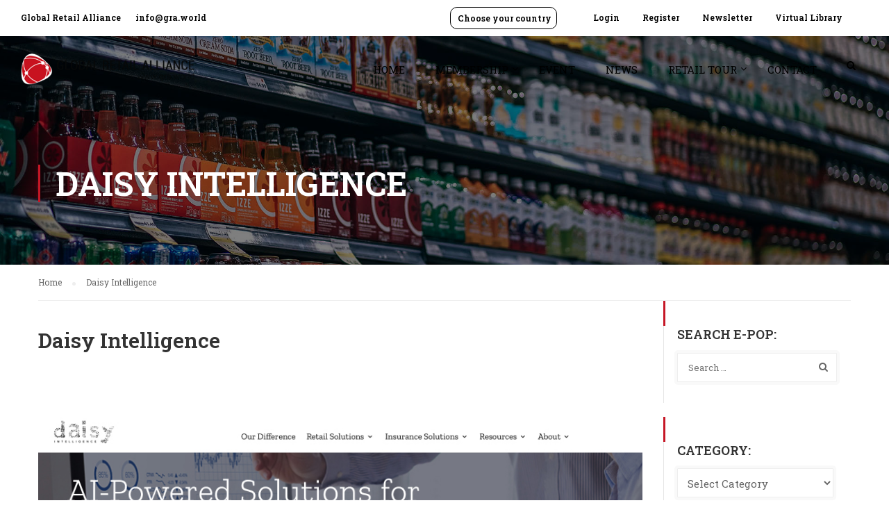

--- FILE ---
content_type: text/html; charset=UTF-8
request_url: https://www.gra.world/portfolio/daisy-intelligence/
body_size: 11861
content:
	<!DOCTYPE html>
<html itemscope itemtype="http://schema.org/WebPage" lang="en-US">
<head>
	<meta charset="UTF-8">
	<meta name="viewport" content="width=device-width, initial-scale=1">
	<link rel="profile" href="https://gmpg.org/xfn/11">
	<link rel="pingback" href="https://www.gra.world/xmlrpc.php">
	<meta name='robots' content='index, follow, max-image-preview:large, max-snippet:-1, max-video-preview:-1' />

	<!-- This site is optimized with the Yoast SEO plugin v19.11 - https://yoast.com/wordpress/plugins/seo/ -->
	<title>Daisy Intelligence - GRA</title>
	<link rel="canonical" href="https://www.gra.world/portfolio/daisy-intelligence/" />
	<meta property="og:locale" content="en_US" />
	<meta property="og:type" content="article" />
	<meta property="og:title" content="Daisy Intelligence - GRA" />
	<meta property="og:description" content="Category and Risk Management" />
	<meta property="og:url" content="https://www.gra.world/portfolio/daisy-intelligence/" />
	<meta property="og:site_name" content="GRA" />
	<meta property="article:modified_time" content="2020-05-25T13:29:59+00:00" />
	<meta property="og:image" content="https://www.gra.world/wp-content/uploads/2020/05/daisy-1.jpg" />
	<meta property="og:image:width" content="900" />
	<meta property="og:image:height" content="600" />
	<meta property="og:image:type" content="image/jpeg" />
	<meta name="twitter:card" content="summary_large_image" />
	<script type="application/ld+json" class="yoast-schema-graph">{"@context":"https://schema.org","@graph":[{"@type":"WebPage","@id":"https://www.gra.world/portfolio/daisy-intelligence/","url":"https://www.gra.world/portfolio/daisy-intelligence/","name":"Daisy Intelligence - GRA","isPartOf":{"@id":"https://www.gra.world/#website"},"primaryImageOfPage":{"@id":"https://www.gra.world/portfolio/daisy-intelligence/#primaryimage"},"image":{"@id":"https://www.gra.world/portfolio/daisy-intelligence/#primaryimage"},"thumbnailUrl":"https://www.gra.world/wp-content/uploads/2020/05/daisy-1.jpg","datePublished":"2020-05-20T09:46:02+00:00","dateModified":"2020-05-25T13:29:59+00:00","breadcrumb":{"@id":"https://www.gra.world/portfolio/daisy-intelligence/#breadcrumb"},"inLanguage":"en-US","potentialAction":[{"@type":"ReadAction","target":["https://www.gra.world/portfolio/daisy-intelligence/"]}]},{"@type":"ImageObject","inLanguage":"en-US","@id":"https://www.gra.world/portfolio/daisy-intelligence/#primaryimage","url":"https://www.gra.world/wp-content/uploads/2020/05/daisy-1.jpg","contentUrl":"https://www.gra.world/wp-content/uploads/2020/05/daisy-1.jpg","width":900,"height":600},{"@type":"BreadcrumbList","@id":"https://www.gra.world/portfolio/daisy-intelligence/#breadcrumb","itemListElement":[{"@type":"ListItem","position":1,"name":"Home","item":"https://www.gra.world/"},{"@type":"ListItem","position":2,"name":"Portfolio","item":"https://www.gra.world/portfolio/"},{"@type":"ListItem","position":3,"name":"Daisy Intelligence"}]},{"@type":"WebSite","@id":"https://www.gra.world/#website","url":"https://www.gra.world/","name":"GRA","description":"Global Retail Alliance","potentialAction":[{"@type":"SearchAction","target":{"@type":"EntryPoint","urlTemplate":"https://www.gra.world/?s={search_term_string}"},"query-input":"required name=search_term_string"}],"inLanguage":"en-US"}]}</script>
	<!-- / Yoast SEO plugin. -->


<link rel='dns-prefetch' href='//www.google.com' />
<link rel='dns-prefetch' href='//s.w.org' />
<link rel="alternate" type="application/rss+xml" title="GRA &raquo; Feed" href="https://www.gra.world/feed/" />
<link rel="alternate" type="application/rss+xml" title="GRA &raquo; Comments Feed" href="https://www.gra.world/comments/feed/" />
<link rel="alternate" type="application/rss+xml" title="GRA &raquo; Daisy Intelligence Comments Feed" href="https://www.gra.world/portfolio/daisy-intelligence/feed/" />
<link rel='stylesheet' id='sweetalert2-css'  href='https://www.gra.world/wp-content/plugins/user-registration/assets/css/sweetalert2/sweetalert2.min.css?ver=10.16.7' type='text/css' media='all' />
<link rel='stylesheet' id='user-registration-general-css'  href='https://www.gra.world/wp-content/plugins/user-registration/assets/css/user-registration.css?ver=2.2.4.1' type='text/css' media='all' />
<link rel='stylesheet' id='user-registration-smallscreen-css'  href='https://www.gra.world/wp-content/plugins/user-registration/assets/css/user-registration-smallscreen.css?ver=2.2.4.1' type='text/css' media='only screen and (max-width: 768px)' />
<link rel='stylesheet' id='user-registration-my-account-layout-css'  href='https://www.gra.world/wp-content/plugins/user-registration/assets/css/my-account-layout.css?ver=2.2.4.1' type='text/css' media='all' />
<link rel='stylesheet' id='dashicons-css'  href='https://www.gra.world/wp-includes/css/dashicons.min.css?ver=5.9.12' type='text/css' media='all' />
<link rel='stylesheet' id='wp-block-library-css'  href='https://www.gra.world/wp-includes/css/dist/block-library/style.min.css?ver=5.9.12' type='text/css' media='all' />
<style id='global-styles-inline-css' type='text/css'>
body{--wp--preset--color--black: #000000;--wp--preset--color--cyan-bluish-gray: #abb8c3;--wp--preset--color--white: #ffffff;--wp--preset--color--pale-pink: #f78da7;--wp--preset--color--vivid-red: #cf2e2e;--wp--preset--color--luminous-vivid-orange: #ff6900;--wp--preset--color--luminous-vivid-amber: #fcb900;--wp--preset--color--light-green-cyan: #7bdcb5;--wp--preset--color--vivid-green-cyan: #00d084;--wp--preset--color--pale-cyan-blue: #8ed1fc;--wp--preset--color--vivid-cyan-blue: #0693e3;--wp--preset--color--vivid-purple: #9b51e0;--wp--preset--gradient--vivid-cyan-blue-to-vivid-purple: linear-gradient(135deg,rgba(6,147,227,1) 0%,rgb(155,81,224) 100%);--wp--preset--gradient--light-green-cyan-to-vivid-green-cyan: linear-gradient(135deg,rgb(122,220,180) 0%,rgb(0,208,130) 100%);--wp--preset--gradient--luminous-vivid-amber-to-luminous-vivid-orange: linear-gradient(135deg,rgba(252,185,0,1) 0%,rgba(255,105,0,1) 100%);--wp--preset--gradient--luminous-vivid-orange-to-vivid-red: linear-gradient(135deg,rgba(255,105,0,1) 0%,rgb(207,46,46) 100%);--wp--preset--gradient--very-light-gray-to-cyan-bluish-gray: linear-gradient(135deg,rgb(238,238,238) 0%,rgb(169,184,195) 100%);--wp--preset--gradient--cool-to-warm-spectrum: linear-gradient(135deg,rgb(74,234,220) 0%,rgb(151,120,209) 20%,rgb(207,42,186) 40%,rgb(238,44,130) 60%,rgb(251,105,98) 80%,rgb(254,248,76) 100%);--wp--preset--gradient--blush-light-purple: linear-gradient(135deg,rgb(255,206,236) 0%,rgb(152,150,240) 100%);--wp--preset--gradient--blush-bordeaux: linear-gradient(135deg,rgb(254,205,165) 0%,rgb(254,45,45) 50%,rgb(107,0,62) 100%);--wp--preset--gradient--luminous-dusk: linear-gradient(135deg,rgb(255,203,112) 0%,rgb(199,81,192) 50%,rgb(65,88,208) 100%);--wp--preset--gradient--pale-ocean: linear-gradient(135deg,rgb(255,245,203) 0%,rgb(182,227,212) 50%,rgb(51,167,181) 100%);--wp--preset--gradient--electric-grass: linear-gradient(135deg,rgb(202,248,128) 0%,rgb(113,206,126) 100%);--wp--preset--gradient--midnight: linear-gradient(135deg,rgb(2,3,129) 0%,rgb(40,116,252) 100%);--wp--preset--duotone--dark-grayscale: url('#wp-duotone-dark-grayscale');--wp--preset--duotone--grayscale: url('#wp-duotone-grayscale');--wp--preset--duotone--purple-yellow: url('#wp-duotone-purple-yellow');--wp--preset--duotone--blue-red: url('#wp-duotone-blue-red');--wp--preset--duotone--midnight: url('#wp-duotone-midnight');--wp--preset--duotone--magenta-yellow: url('#wp-duotone-magenta-yellow');--wp--preset--duotone--purple-green: url('#wp-duotone-purple-green');--wp--preset--duotone--blue-orange: url('#wp-duotone-blue-orange');--wp--preset--font-size--small: 13px;--wp--preset--font-size--medium: 20px;--wp--preset--font-size--large: 36px;--wp--preset--font-size--x-large: 42px;}.has-black-color{color: var(--wp--preset--color--black) !important;}.has-cyan-bluish-gray-color{color: var(--wp--preset--color--cyan-bluish-gray) !important;}.has-white-color{color: var(--wp--preset--color--white) !important;}.has-pale-pink-color{color: var(--wp--preset--color--pale-pink) !important;}.has-vivid-red-color{color: var(--wp--preset--color--vivid-red) !important;}.has-luminous-vivid-orange-color{color: var(--wp--preset--color--luminous-vivid-orange) !important;}.has-luminous-vivid-amber-color{color: var(--wp--preset--color--luminous-vivid-amber) !important;}.has-light-green-cyan-color{color: var(--wp--preset--color--light-green-cyan) !important;}.has-vivid-green-cyan-color{color: var(--wp--preset--color--vivid-green-cyan) !important;}.has-pale-cyan-blue-color{color: var(--wp--preset--color--pale-cyan-blue) !important;}.has-vivid-cyan-blue-color{color: var(--wp--preset--color--vivid-cyan-blue) !important;}.has-vivid-purple-color{color: var(--wp--preset--color--vivid-purple) !important;}.has-black-background-color{background-color: var(--wp--preset--color--black) !important;}.has-cyan-bluish-gray-background-color{background-color: var(--wp--preset--color--cyan-bluish-gray) !important;}.has-white-background-color{background-color: var(--wp--preset--color--white) !important;}.has-pale-pink-background-color{background-color: var(--wp--preset--color--pale-pink) !important;}.has-vivid-red-background-color{background-color: var(--wp--preset--color--vivid-red) !important;}.has-luminous-vivid-orange-background-color{background-color: var(--wp--preset--color--luminous-vivid-orange) !important;}.has-luminous-vivid-amber-background-color{background-color: var(--wp--preset--color--luminous-vivid-amber) !important;}.has-light-green-cyan-background-color{background-color: var(--wp--preset--color--light-green-cyan) !important;}.has-vivid-green-cyan-background-color{background-color: var(--wp--preset--color--vivid-green-cyan) !important;}.has-pale-cyan-blue-background-color{background-color: var(--wp--preset--color--pale-cyan-blue) !important;}.has-vivid-cyan-blue-background-color{background-color: var(--wp--preset--color--vivid-cyan-blue) !important;}.has-vivid-purple-background-color{background-color: var(--wp--preset--color--vivid-purple) !important;}.has-black-border-color{border-color: var(--wp--preset--color--black) !important;}.has-cyan-bluish-gray-border-color{border-color: var(--wp--preset--color--cyan-bluish-gray) !important;}.has-white-border-color{border-color: var(--wp--preset--color--white) !important;}.has-pale-pink-border-color{border-color: var(--wp--preset--color--pale-pink) !important;}.has-vivid-red-border-color{border-color: var(--wp--preset--color--vivid-red) !important;}.has-luminous-vivid-orange-border-color{border-color: var(--wp--preset--color--luminous-vivid-orange) !important;}.has-luminous-vivid-amber-border-color{border-color: var(--wp--preset--color--luminous-vivid-amber) !important;}.has-light-green-cyan-border-color{border-color: var(--wp--preset--color--light-green-cyan) !important;}.has-vivid-green-cyan-border-color{border-color: var(--wp--preset--color--vivid-green-cyan) !important;}.has-pale-cyan-blue-border-color{border-color: var(--wp--preset--color--pale-cyan-blue) !important;}.has-vivid-cyan-blue-border-color{border-color: var(--wp--preset--color--vivid-cyan-blue) !important;}.has-vivid-purple-border-color{border-color: var(--wp--preset--color--vivid-purple) !important;}.has-vivid-cyan-blue-to-vivid-purple-gradient-background{background: var(--wp--preset--gradient--vivid-cyan-blue-to-vivid-purple) !important;}.has-light-green-cyan-to-vivid-green-cyan-gradient-background{background: var(--wp--preset--gradient--light-green-cyan-to-vivid-green-cyan) !important;}.has-luminous-vivid-amber-to-luminous-vivid-orange-gradient-background{background: var(--wp--preset--gradient--luminous-vivid-amber-to-luminous-vivid-orange) !important;}.has-luminous-vivid-orange-to-vivid-red-gradient-background{background: var(--wp--preset--gradient--luminous-vivid-orange-to-vivid-red) !important;}.has-very-light-gray-to-cyan-bluish-gray-gradient-background{background: var(--wp--preset--gradient--very-light-gray-to-cyan-bluish-gray) !important;}.has-cool-to-warm-spectrum-gradient-background{background: var(--wp--preset--gradient--cool-to-warm-spectrum) !important;}.has-blush-light-purple-gradient-background{background: var(--wp--preset--gradient--blush-light-purple) !important;}.has-blush-bordeaux-gradient-background{background: var(--wp--preset--gradient--blush-bordeaux) !important;}.has-luminous-dusk-gradient-background{background: var(--wp--preset--gradient--luminous-dusk) !important;}.has-pale-ocean-gradient-background{background: var(--wp--preset--gradient--pale-ocean) !important;}.has-electric-grass-gradient-background{background: var(--wp--preset--gradient--electric-grass) !important;}.has-midnight-gradient-background{background: var(--wp--preset--gradient--midnight) !important;}.has-small-font-size{font-size: var(--wp--preset--font-size--small) !important;}.has-medium-font-size{font-size: var(--wp--preset--font-size--medium) !important;}.has-large-font-size{font-size: var(--wp--preset--font-size--large) !important;}.has-x-large-font-size{font-size: var(--wp--preset--font-size--x-large) !important;}
</style>
<link rel='stylesheet' id='contact-form-7-css'  href='https://www.gra.world/wp-content/plugins/contact-form-7/includes/css/styles.css?ver=5.6.4' type='text/css' media='all' />
<link rel='stylesheet' id='rs-plugin-settings-css'  href='https://www.gra.world/wp-content/plugins/revslider/public/assets/css/settings.css?ver=5.4.8' type='text/css' media='all' />
<style id='rs-plugin-settings-inline-css' type='text/css'>
#rs-demo-id {}
</style>
<link rel='stylesheet' id='wpems-countdown-css-css'  href='https://www.gra.world/wp-content/plugins/wp-events-manager/inc/libraries//countdown/css/jquery.countdown.css?ver=5.9.12' type='text/css' media='all' />
<link rel='stylesheet' id='wpems-owl-carousel-css-css'  href='https://www.gra.world/wp-content/plugins/wp-events-manager/inc/libraries//owl-carousel/css/owl.carousel.css?ver=5.9.12' type='text/css' media='all' />
<link rel='stylesheet' id='wpems-magnific-popup-css-css'  href='https://www.gra.world/wp-content/plugins/wp-events-manager/inc/libraries//magnific-popup/css/magnific-popup.css?ver=5.9.12' type='text/css' media='all' />
<link rel='stylesheet' id='wpems-fronted-css-css'  href='https://www.gra.world/wp-content/plugins/wp-events-manager/assets//css/frontend/events.min.css?ver=5.9.12' type='text/css' media='all' />
<link rel='stylesheet' id='jquery-data-tables-css'  href='https://www.gra.world/wp-content/plugins/posts-table-pro/assets/css/datatables/datatables.min.css?ver=1.10.16' type='text/css' media='all' />
<link rel='stylesheet' id='posts-table-pro-css'  href='https://www.gra.world/wp-content/plugins/posts-table-pro/assets/css/posts-table-pro.min.css?ver=2.1.1' type='text/css' media='all' />
<link rel='stylesheet' id='js_composer_front-css'  href='https://www.gra.world/wp-content/plugins/js_composer/assets/css/js_composer.min.css?ver=6.2.0' type='text/css' media='all' />
<link rel='stylesheet' id='um_fonticons_ii-css'  href='https://www.gra.world/wp-content/plugins/ultimate-member/assets/css/um-fonticons-ii.css?ver=2.3.2' type='text/css' media='all' />
<link rel='stylesheet' id='um_fonticons_fa-css'  href='https://www.gra.world/wp-content/plugins/ultimate-member/assets/css/um-fonticons-fa.css?ver=2.3.2' type='text/css' media='all' />
<link rel='stylesheet' id='select2-css'  href='https://www.gra.world/wp-content/plugins/user-registration/assets/css/select2/select2.css?ver=4.0.6' type='text/css' media='all' />
<link rel='stylesheet' id='um_crop-css'  href='https://www.gra.world/wp-content/plugins/ultimate-member/assets/css/um-crop.css?ver=2.3.2' type='text/css' media='all' />
<link rel='stylesheet' id='um_modal-css'  href='https://www.gra.world/wp-content/plugins/ultimate-member/assets/css/um-modal.css?ver=2.3.2' type='text/css' media='all' />
<link rel='stylesheet' id='um_styles-css'  href='https://www.gra.world/wp-content/plugins/ultimate-member/assets/css/um-styles.css?ver=2.3.2' type='text/css' media='all' />
<link rel='stylesheet' id='um_profile-css'  href='https://www.gra.world/wp-content/plugins/ultimate-member/assets/css/um-profile.css?ver=2.3.2' type='text/css' media='all' />
<link rel='stylesheet' id='um_account-css'  href='https://www.gra.world/wp-content/plugins/ultimate-member/assets/css/um-account.css?ver=2.3.2' type='text/css' media='all' />
<link rel='stylesheet' id='um_misc-css'  href='https://www.gra.world/wp-content/plugins/ultimate-member/assets/css/um-misc.css?ver=2.3.2' type='text/css' media='all' />
<link rel='stylesheet' id='um_fileupload-css'  href='https://www.gra.world/wp-content/plugins/ultimate-member/assets/css/um-fileupload.css?ver=2.3.2' type='text/css' media='all' />
<link rel='stylesheet' id='um_datetime-css'  href='https://www.gra.world/wp-content/plugins/ultimate-member/assets/css/pickadate/default.css?ver=2.3.2' type='text/css' media='all' />
<link rel='stylesheet' id='um_datetime_date-css'  href='https://www.gra.world/wp-content/plugins/ultimate-member/assets/css/pickadate/default.date.css?ver=2.3.2' type='text/css' media='all' />
<link rel='stylesheet' id='um_datetime_time-css'  href='https://www.gra.world/wp-content/plugins/ultimate-member/assets/css/pickadate/default.time.css?ver=2.3.2' type='text/css' media='all' />
<link rel='stylesheet' id='um_raty-css'  href='https://www.gra.world/wp-content/plugins/ultimate-member/assets/css/um-raty.css?ver=2.3.2' type='text/css' media='all' />
<link rel='stylesheet' id='um_scrollbar-css'  href='https://www.gra.world/wp-content/plugins/ultimate-member/assets/css/simplebar.css?ver=2.3.2' type='text/css' media='all' />
<link rel='stylesheet' id='um_tipsy-css'  href='https://www.gra.world/wp-content/plugins/ultimate-member/assets/css/um-tipsy.css?ver=2.3.2' type='text/css' media='all' />
<link rel='stylesheet' id='um_responsive-css'  href='https://www.gra.world/wp-content/plugins/ultimate-member/assets/css/um-responsive.css?ver=2.3.2' type='text/css' media='all' />
<link rel='stylesheet' id='um_default_css-css'  href='https://www.gra.world/wp-content/plugins/ultimate-member/assets/css/um-old-default.css?ver=2.3.2' type='text/css' media='all' />
<link rel='stylesheet' id='thim-style-css'  href='https://www.gra.world/wp-content/themes/eduma/style.css?ver=3.5.3' type='text/css' media='all' />
<link rel='stylesheet' id='thim-font-ionicons-css'  href='https://www.gra.world/wp-content/themes/eduma/assets/css/ionicons.min.css?ver=3.5.3' type='text/css' media='all' />
<link rel='stylesheet' id='thim-font-icon7-css'  href='https://www.gra.world/wp-content/themes/eduma/assets/css/font-pe-icon-7.css?ver=3.5.3' type='text/css' media='all' />
<link rel='stylesheet' id='thim-custom-vc-css'  href='https://www.gra.world/wp-content/themes/eduma/assets/css/custom-vc.css?ver=3.5.3' type='text/css' media='all' />
<link rel='stylesheet' id='thim-font-flaticon-css'  href='https://www.gra.world/wp-content/themes/eduma/assets/css/flaticon.css?ver=3.5.3' type='text/css' media='all' />
<link rel='stylesheet' id='thim-style-options-css'  href='https://www.gra.world/wp-content/uploads/tc_stylesheets/eduma.1658913101.css?ver=5.9.12' type='text/css' media='all' />
<script type='text/javascript' src='https://www.gra.world/wp-includes/js/jquery/jquery.min.js?ver=3.6.0' id='jquery-core-js'></script>
<script type='text/javascript' src='https://www.gra.world/wp-includes/js/jquery/jquery-migrate.min.js?ver=3.3.2' id='jquery-migrate-js'></script>
<script type='text/javascript' src='https://www.gra.world/wp-content/plugins/revslider/public/assets/js/jquery.themepunch.tools.min.js?ver=5.4.8' id='tp-tools-js'></script>
<script type='text/javascript' src='https://www.gra.world/wp-content/plugins/revslider/public/assets/js/jquery.themepunch.revolution.min.js?ver=5.4.8' id='revmin-js'></script>
<script type='text/javascript' src='https://www.gra.world/wp-content/plugins/ultimate-member/assets/js/um-gdpr.min.js?ver=2.3.2' id='um-gdpr-js'></script>
<link rel="https://api.w.org/" href="https://www.gra.world/wp-json/" /><link rel="alternate" type="application/json" href="https://www.gra.world/wp-json/wp/v2/portfolio/207996" /><link rel="EditURI" type="application/rsd+xml" title="RSD" href="https://www.gra.world/xmlrpc.php?rsd" />
<link rel="wlwmanifest" type="application/wlwmanifest+xml" href="https://www.gra.world/wp-includes/wlwmanifest.xml" /> 
<meta name="generator" content="WordPress 5.9.12" />
<link rel='shortlink' href='https://www.gra.world/?p=207996' />
<link rel="alternate" type="application/json+oembed" href="https://www.gra.world/wp-json/oembed/1.0/embed?url=https%3A%2F%2Fwww.gra.world%2Fportfolio%2Fdaisy-intelligence%2F" />
<link rel="alternate" type="text/xml+oembed" href="https://www.gra.world/wp-json/oembed/1.0/embed?url=https%3A%2F%2Fwww.gra.world%2Fportfolio%2Fdaisy-intelligence%2F&#038;format=xml" />
<link rel="shortcut icon" href="https://www.gra.world/wp-content/uploads/2018/10/Icon_retail.png" />		<style type="text/css">
			.um_request_name {
				display: none !important;
			}
		</style>
	            <script type="text/javascript">
                function tc_insert_internal_css(css) {
                    var tc_style = document.createElement("style");
                    tc_style.type = "text/css";
                    tc_style.setAttribute('data-type', 'tc-internal-css');
                    var tc_style_content = document.createTextNode(css);
                    tc_style.appendChild(tc_style_content);
                    document.head.appendChild(tc_style);
                }
            </script>
			<meta name="generator" content="Powered by WPBakery Page Builder - drag and drop page builder for WordPress."/>
<meta name="generator" content="Powered by Slider Revolution 5.4.8 - responsive, Mobile-Friendly Slider Plugin for WordPress with comfortable drag and drop interface." />
<link rel="icon" href="https://www.gra.world/wp-content/uploads/2018/07/cropped-Icona_Retail-1-32x32.png" sizes="32x32" />
<link rel="icon" href="https://www.gra.world/wp-content/uploads/2018/07/cropped-Icona_Retail-1-192x192.png" sizes="192x192" />
<link rel="apple-touch-icon" href="https://www.gra.world/wp-content/uploads/2018/07/cropped-Icona_Retail-1-180x180.png" />
<meta name="msapplication-TileImage" content="https://www.gra.world/wp-content/uploads/2018/07/cropped-Icona_Retail-1-270x270.png" />
<script type="text/javascript">function setREVStartSize(e){									
						try{ e.c=jQuery(e.c);var i=jQuery(window).width(),t=9999,r=0,n=0,l=0,f=0,s=0,h=0;
							if(e.responsiveLevels&&(jQuery.each(e.responsiveLevels,function(e,f){f>i&&(t=r=f,l=e),i>f&&f>r&&(r=f,n=e)}),t>r&&(l=n)),f=e.gridheight[l]||e.gridheight[0]||e.gridheight,s=e.gridwidth[l]||e.gridwidth[0]||e.gridwidth,h=i/s,h=h>1?1:h,f=Math.round(h*f),"fullscreen"==e.sliderLayout){var u=(e.c.width(),jQuery(window).height());if(void 0!=e.fullScreenOffsetContainer){var c=e.fullScreenOffsetContainer.split(",");if (c) jQuery.each(c,function(e,i){u=jQuery(i).length>0?u-jQuery(i).outerHeight(!0):u}),e.fullScreenOffset.split("%").length>1&&void 0!=e.fullScreenOffset&&e.fullScreenOffset.length>0?u-=jQuery(window).height()*parseInt(e.fullScreenOffset,0)/100:void 0!=e.fullScreenOffset&&e.fullScreenOffset.length>0&&(u-=parseInt(e.fullScreenOffset,0))}f=u}else void 0!=e.minHeight&&f<e.minHeight&&(f=e.minHeight);e.c.closest(".rev_slider_wrapper").css({height:f})					
						}catch(d){console.log("Failure at Presize of Slider:"+d)}						
					};</script>
<style id="thim-customizer-inline-styles"></style>        <script type="text/javascript">
            if (typeof ajaxurl === 'undefined') {
                /* <![CDATA[ */
                var ajaxurl = "https://www.gra.world/wp-admin/admin-ajax.php";
                /* ]]> */
            }
        </script>
		<noscript><style> .wpb_animate_when_almost_visible { opacity: 1; }</style></noscript>	<link href="https://fonts.googleapis.com/css2?family=Roboto+Slab:wght@400;500;600&display=swap" rel="stylesheet"> 
</head>
<body data-rsssl=1 class="portfolio-template-default single single-portfolio postid-207996 user-registration-page group-blog thim-body-load-overlay bg-boxed-image wpb-js-composer js-comp-ver-6.2.0 vc_responsive portfolio-category-dataanalytics" id="thim-body">

<div id="wrapper-container" class="wrapper-container">
	<div class="content-pusher">
		<header id="masthead" class="site-header affix-top bg-custom-sticky sticky-header header_overlay header_v1">
				<div id="toolbar" class="toolbar">
		<div class="header_full">
			<div class="row">
				<div class="col-sm-12">
					<div class="toolbar-container">
						<aside id="text-8" class="widget widget_text">			<div class="textwidget"><div class="thim-have-any-question">
Global Retail Alliance 
<div class="email"><i class="fa fa-envelope"></i><a href="mailto:info@gra.world">info@gra.world</a>
</div>
</div></div>
		</aside><aside id="nav_menu-21" class="widget widget_nav_menu"><div class="menu-account-container"><ul id="menu-account" class="menu"><li id="menu-item-203336" class="menu-item menu-item-type-post_type menu-item-object-page menu-item-203336 tc-menu-item tc-menu-depth-0 tc-menu-align-left tc-menu-layout-default"><a href="https://www.gra.world/login/" class="tc-menu-inner">Login</a></li>
<li id="menu-item-203335" class="menu-item menu-item-type-post_type menu-item-object-page menu-item-203335 tc-menu-item tc-menu-depth-0 tc-menu-align-left tc-menu-layout-default"><a href="https://www.gra.world/register/" class="tc-menu-inner">Register</a></li>
<li id="menu-item-204767" class="menu-item menu-item-type-post_type menu-item-object-page menu-item-204767 tc-menu-item tc-menu-depth-0 tc-menu-align-left tc-menu-layout-default"><a href="https://www.gra.world/newsletter/" class="tc-menu-inner">Newsletter</a></li>
<li id="menu-item-82055" class="menu-item menu-item-type-post_type menu-item-object-page menu-item-82055 tc-menu-item tc-menu-depth-0 tc-menu-align-left tc-menu-layout-default"><a href="https://www.gra.world/virtual-library/" class="tc-menu-inner">Virtual Library</a></li>
</ul></div></aside><aside id="nav_menu-22" class="choose-country widget widget_nav_menu"><div class="menu-choose-your-country-container"><ul id="menu-choose-your-country" class="menu"><li id="menu-item-8333" class="menu-item menu-item-type-custom menu-item-object-custom menu-item-has-children menu-item-8333 tc-menu-item tc-menu-depth-0 tc-menu-align-left tc-menu-layout-default"><span class="tc-menu-inner"><span class='tc-icon fa fa-location-arrow'></span>Choose your country</span>
<ul class="sub-menu">
	<li id="menu-item-8327" class="menu-item menu-item-type-custom menu-item-object-custom menu-item-8327 tc-menu-item tc-menu-depth-1 tc-menu-align-right"><a target="_blank" href="https://www.nora.org.au/default.aspx" class="tc-menu-inner tc-megamenu-title">Australia</a></li>
	<li id="menu-item-8649" class="menu-item menu-item-type-custom menu-item-object-custom menu-item-8649 tc-menu-item tc-menu-depth-1 tc-menu-align-left"><a target="_blank" href="https://br.gra.world/" class="tc-menu-inner tc-megamenu-title">Brazil</a></li>
	<li id="menu-item-8329" class="menu-item menu-item-type-custom menu-item-object-custom menu-item-8329 tc-menu-item tc-menu-depth-1 tc-menu-align-left"><a target="_blank" href="https://cn.gra.world/" class="tc-menu-inner tc-megamenu-title">China</a></li>
	<li id="menu-item-8657" class="menu-item menu-item-type-custom menu-item-object-custom menu-item-8657 tc-menu-item tc-menu-depth-1 tc-menu-align-left"><a target="_blank" href="https://pl.gra.world/" class="tc-menu-inner tc-megamenu-title">Poland</a></li>
	<li id="menu-item-8654" class="menu-item menu-item-type-custom menu-item-object-custom menu-item-8654 tc-menu-item tc-menu-depth-1 tc-menu-align-left"><a target="_blank" href="https://latam.gra.world/" class="tc-menu-inner tc-megamenu-title">Latin America</a></li>
	<li id="menu-item-8655" class="menu-item menu-item-type-custom menu-item-object-custom menu-item-8655 tc-menu-item tc-menu-depth-1 tc-menu-align-left"><a target="_blank" href="https://me.gra.world/" class="tc-menu-inner tc-megamenu-title">Middle East</a></li>
</ul><!-- End wrapper ul sub -->
</li>
</ul></div></aside>					</div>
				</div>
			</div>
		</div>
	</div><!--End/div#toolbar-->
<!-- <div class="main-menu"> -->
<div class="header_full">
	<div class="row">
		<div class="navigation col-sm-12">
			<div class="tm-table">
				<div class="width-logo table-cell sm-logo">
					<a href="https://www.gra.world/" title="GRA - Global Retail Alliance" rel="home" class="no-sticky-logo"><img src="https://www.gra.world/wp-content/uploads/2022/07/Logo_GlobalRetailAlliance_black.png" alt="GRA" ></a><a href="https://www.gra.world/" rel="home" class="sticky-logo"><img src="https://www.gra.world/wp-content/uploads/2022/07/Logo_GlobalRetailAlliance_black.png" alt="GRA" ></a>				</div>
				<nav class="width-navigation table-cell table-right">
					<ul class="nav navbar-nav menu-main-menu">
	<li id="menu-item-7967" class="menu-item menu-item-type-post_type menu-item-object-page menu-item-home menu-item-7967 tc-menu-item tc-menu-depth-0 tc-menu-align-left tc-menu-layout-default"><a href="https://www.gra.world/" class="tc-menu-inner">Home</a></li>
<li id="menu-item-8192" class="menu-item menu-item-type-post_type menu-item-object-page menu-item-has-children menu-item-8192 tc-menu-item tc-menu-depth-0 tc-menu-align-left tc-menu-layout-default"><a href="https://www.gra.world/global-structure/" class="tc-menu-inner">Membership</a>
<ul class="sub-menu">
	<li id="menu-item-204963" class="menu-item menu-item-type-post_type menu-item-object-page menu-item-204963 tc-menu-item tc-menu-depth-1 tc-menu-align-left"><a href="https://www.gra.world/global-structure/membership-3/" class="tc-menu-inner tc-megamenu-title">Silver</a></li>
	<li id="menu-item-204968" class="menu-item menu-item-type-post_type menu-item-object-page menu-item-204968 tc-menu-item tc-menu-depth-1 tc-menu-align-left"><a href="https://www.gra.world/global-structure/membership-2/" class="tc-menu-inner tc-megamenu-title">Gold</a></li>
	<li id="menu-item-204971" class="menu-item menu-item-type-post_type menu-item-object-page menu-item-204971 tc-menu-item tc-menu-depth-1 tc-menu-align-left"><a href="https://www.gra.world/global-structure/membership/" class="tc-menu-inner tc-megamenu-title">Platinum</a></li>
</ul><!-- End wrapper ul sub -->
</li>
<li id="menu-item-210477" class="menu-item menu-item-type-custom menu-item-object-custom menu-item-210477 tc-menu-item tc-menu-depth-0 tc-menu-align-left tc-menu-layout-default"><a href="https://www.gra.world/events/" class="tc-menu-inner">Event</a></li>
<li id="menu-item-203371" class="menu-item menu-item-type-post_type menu-item-object-page menu-item-203371 tc-menu-item tc-menu-depth-0 tc-menu-align-left tc-menu-layout-default"><a href="https://www.gra.world/news/" class="tc-menu-inner">News</a></li>
<li id="menu-item-112221" class="menu-item menu-item-type-post_type menu-item-object-page menu-item-has-children menu-item-112221 tc-menu-item tc-menu-depth-0 tc-menu-align-left tc-menu-layout-default"><a href="https://www.gra.world/retailtour/" class="tc-menu-inner">Retail Tour</a>
<ul class="sub-menu">
	<li id="menu-item-205343" class="menu-item menu-item-type-post_type menu-item-object-page menu-item-205343 tc-menu-item tc-menu-depth-1 tc-menu-align-left"><a href="https://www.gra.world/retailtour/our-retail-tour/" class="tc-menu-inner tc-megamenu-title">Our Tours</a></li>
	<li id="menu-item-207229" class="menu-item menu-item-type-post_type menu-item-object-page menu-item-207229 tc-menu-item tc-menu-depth-1 tc-menu-align-left"><a href="https://www.gra.world/retailtour/europe-retail-tour/" class="tc-menu-inner tc-megamenu-title">Europe Retail Tour</a></li>
	<li id="menu-item-206879" class="menu-item menu-item-type-post_type menu-item-object-page menu-item-206879 tc-menu-item tc-menu-depth-1 tc-menu-align-left"><a href="https://www.gra.world/retailtour/retail-tour-new-york/" class="tc-menu-inner tc-megamenu-title">Retail Tour – New York</a></li>
	<li id="menu-item-206885" class="menu-item menu-item-type-post_type menu-item-object-page menu-item-206885 tc-menu-item tc-menu-depth-1 tc-menu-align-left"><a href="https://www.gra.world/retailtour/retail-tour-dusseldorf/" class="tc-menu-inner tc-megamenu-title">Retail Tour – Düsseldorf</a></li>
</ul><!-- End wrapper ul sub -->
</li>
<li id="menu-item-8218" class="menu-item menu-item-type-post_type menu-item-object-page menu-item-8218 tc-menu-item tc-menu-depth-0 tc-menu-align-left tc-menu-layout-default"><a href="https://www.gra.world/contact/" class="tc-menu-inner">Contact</a></li>
<li class="menu-right"><ul><li id="search-15" class="widget widget_search"><form role="search" method="get" class="search-form" action="https://www.gra.world/">
				<label>
					<span class="screen-reader-text">Search for:</span>
					<input type="search" class="search-field" placeholder="Search &hellip;" value="" name="s" />
				</label>
				<input type="submit" class="search-submit" value="Search" />
			</form></li></ul></li></ul>
<!--</div>-->				</nav>
				<div class="menu-mobile-effect navbar-toggle" data-effect="mobile-effect">
					<span class="icon-bar"></span>
					<span class="icon-bar"></span>
					<span class="icon-bar"></span>
				</div>
			</div>
			<!--end .row-->
		</div>
	</div>
</div>		</header>
		<!-- Mobile Menu-->
		<nav class="mobile-menu-container mobile-effect">
			<ul class="nav navbar-nav">
	<li class="menu-item menu-item-type-post_type menu-item-object-page menu-item-home menu-item-7967 tc-menu-item tc-menu-depth-0 tc-menu-align-left tc-menu-layout-default"><a href="https://www.gra.world/" class="tc-menu-inner">Home</a></li>
<li class="menu-item menu-item-type-post_type menu-item-object-page menu-item-has-children menu-item-8192 tc-menu-item tc-menu-depth-0 tc-menu-align-left tc-menu-layout-default"><a href="https://www.gra.world/global-structure/" class="tc-menu-inner">Membership</a>
<ul class="sub-menu">
	<li class="menu-item menu-item-type-post_type menu-item-object-page menu-item-204963 tc-menu-item tc-menu-depth-1 tc-menu-align-left"><a href="https://www.gra.world/global-structure/membership-3/" class="tc-menu-inner tc-megamenu-title">Silver</a></li>
	<li class="menu-item menu-item-type-post_type menu-item-object-page menu-item-204968 tc-menu-item tc-menu-depth-1 tc-menu-align-left"><a href="https://www.gra.world/global-structure/membership-2/" class="tc-menu-inner tc-megamenu-title">Gold</a></li>
	<li class="menu-item menu-item-type-post_type menu-item-object-page menu-item-204971 tc-menu-item tc-menu-depth-1 tc-menu-align-left"><a href="https://www.gra.world/global-structure/membership/" class="tc-menu-inner tc-megamenu-title">Platinum</a></li>
</ul><!-- End wrapper ul sub -->
</li>
<li class="menu-item menu-item-type-custom menu-item-object-custom menu-item-210477 tc-menu-item tc-menu-depth-0 tc-menu-align-left tc-menu-layout-default"><a href="https://www.gra.world/events/" class="tc-menu-inner">Event</a></li>
<li class="menu-item menu-item-type-post_type menu-item-object-page menu-item-203371 tc-menu-item tc-menu-depth-0 tc-menu-align-left tc-menu-layout-default"><a href="https://www.gra.world/news/" class="tc-menu-inner">News</a></li>
<li class="menu-item menu-item-type-post_type menu-item-object-page menu-item-has-children menu-item-112221 tc-menu-item tc-menu-depth-0 tc-menu-align-left tc-menu-layout-default"><a href="https://www.gra.world/retailtour/" class="tc-menu-inner">Retail Tour</a>
<ul class="sub-menu">
	<li class="menu-item menu-item-type-post_type menu-item-object-page menu-item-205343 tc-menu-item tc-menu-depth-1 tc-menu-align-left"><a href="https://www.gra.world/retailtour/our-retail-tour/" class="tc-menu-inner tc-megamenu-title">Our Tours</a></li>
	<li class="menu-item menu-item-type-post_type menu-item-object-page menu-item-207229 tc-menu-item tc-menu-depth-1 tc-menu-align-left"><a href="https://www.gra.world/retailtour/europe-retail-tour/" class="tc-menu-inner tc-megamenu-title">Europe Retail Tour</a></li>
	<li class="menu-item menu-item-type-post_type menu-item-object-page menu-item-206879 tc-menu-item tc-menu-depth-1 tc-menu-align-left"><a href="https://www.gra.world/retailtour/retail-tour-new-york/" class="tc-menu-inner tc-megamenu-title">Retail Tour – New York</a></li>
	<li class="menu-item menu-item-type-post_type menu-item-object-page menu-item-206885 tc-menu-item tc-menu-depth-1 tc-menu-align-left"><a href="https://www.gra.world/retailtour/retail-tour-dusseldorf/" class="tc-menu-inner tc-megamenu-title">Retail Tour – Düsseldorf</a></li>
</ul><!-- End wrapper ul sub -->
</li>
<li class="menu-item menu-item-type-post_type menu-item-object-page menu-item-8218 tc-menu-item tc-menu-depth-0 tc-menu-align-left tc-menu-layout-default"><a href="https://www.gra.world/contact/" class="tc-menu-inner">Contact</a></li>

</ul>		</nav>
		<div id="main-content">    <section class="content-area">
		<div class="top_heading  _out">
    <div class="top_site_main " style="color: #ffffff;background-image:url(https://www.gra.world/wp-content/uploads/2018/07/Bg_In-store_RetailInstitute.jpg);">
        <span class="overlay-top-header" style="background:rgba(0,0,0,0.5);"></span>
                    <div class="page-title-wrapper">
                <div class="banner-wrapper container">
                    <h2>Daisy Intelligence</h2>                </div>
            </div>
            </div>
            <div class="breadcrumbs-wrapper">
            <div class="container">
				<ul itemprop="breadcrumb" itemscope itemtype="http://schema.org/BreadcrumbList" id="breadcrumbs" class="breadcrumbs"><li itemprop="itemListElement" itemscope itemtype="http://schema.org/ListItem"><a itemprop="item" href="https://www.gra.world" title="Home"><span itemprop="name">Home</span></a></li><li itemprop="itemListElement" itemscope itemtype="http://schema.org/ListItem"><span itemprop="name" title="Daisy Intelligence">Daisy Intelligence</span></li></ul>            </div>
        </div>
		</div><div class="container site-content sidebar-right"><div class="row"><main id="main" class="site-main col-sm-9 alignleft">
<div class="page-content">
         
<article id="post-207996" class="post-207996 portfolio type-portfolio status-publish has-post-thumbnail hentry portfolio_category-dataanalytics">


	<div class="page-content-inner">
					<header class="entry-header">
				<h1 class="entry-title">Daisy Intelligence</h1>						<ul class="entry-meta">
							<li class="entry-date">
					<span>Date</span>
					<span class="value"> May 20, 2020</span>
				</li>
													<li class="comment-total">
						<span>Comments</span>
						<a href="https://www.gra.world/portfolio/daisy-intelligence/#respond">0 comment</a>					</li>
					
		</ul>
					</header>
			<div class='post-formats-wrapper'><a class="post-image" href="https://www.gra.world/portfolio/daisy-intelligence/"><img width="900" height="600" src="https://www.gra.world/wp-content/uploads/2020/05/daisy-1.jpg" class="attachment-full size-full wp-post-image" alt="" srcset="https://www.gra.world/wp-content/uploads/2020/05/daisy-1.jpg 900w, https://www.gra.world/wp-content/uploads/2020/05/daisy-1-300x200.jpg 300w, https://www.gra.world/wp-content/uploads/2020/05/daisy-1-768x512.jpg 768w" sizes="(max-width: 900px) 100vw, 900px" /></a></div>				<!-- .entry-header -->
		<div class="entry-content">
			<div class="vc_row wpb_row vc_row-fluid"><div class="wpb_column vc_column_container vc_col-sm-12"><div class="vc_column-inner"><div class="wpb_wrapper">
	<div  class="wpb_single_image wpb_content_element vc_align_left">
		
		<figure class="wpb_wrapper vc_figure">
			<div class="vc_single_image-wrapper   vc_box_border_grey"><img width="900" height="600" src="https://www.gra.world/wp-content/uploads/2020/05/daisy-1.jpg" class="vc_single_image-img attachment-full" alt="" loading="lazy" srcset="https://www.gra.world/wp-content/uploads/2020/05/daisy-1.jpg 900w, https://www.gra.world/wp-content/uploads/2020/05/daisy-1-300x200.jpg 300w, https://www.gra.world/wp-content/uploads/2020/05/daisy-1-768x512.jpg 768w" sizes="(max-width: 900px) 100vw, 900px" /></div>
		</figure>
	</div>
</div></div></div></div><div class="vc_row wpb_row vc_row-fluid"><div class="wpb_column vc_column_container vc_col-sm-6"><div class="vc_column-inner"><div class="wpb_wrapper">
	<div class="wpb_text_column wpb_content_element " >
		<div class="wpb_wrapper">
			<p><a href="https://www.daisyintelligence.com">www.daisyintelligence.com</a></p>

		</div>
	</div>
</div></div></div><div class="wpb_column vc_column_container vc_col-sm-6"><div class="vc_column-inner"><div class="wpb_wrapper">
	<div class="wpb_text_column wpb_content_element " >
		<div class="wpb_wrapper">
			<p>Category and Risk Management.</p>

		</div>
	</div>
</div></div></div></div>
					</div>
				<div class="entry-tag-share">
			<div class="row">
				<div class="col-sm-6">
									</div>
				<div class="col-sm-6">
					<ul class="thim-social-share"><li class="heading">Share:</li><li><div class="facebook-social"><a target="_blank" class="facebook"  href="https://www.facebook.com/sharer.php?u=https%3A%2F%2Fwww.gra.world%2Fportfolio%2Fdaisy-intelligence%2F" title="Facebook"><i class="fa fa-facebook"></i></a></div></li><li><div class="twitter-social"><a target="_blank" class="twitter" href="https://twitter.com/share?url=https%3A%2F%2Fwww.gra.world%2Fportfolio%2Fdaisy-intelligence%2F&amp;text=Daisy%20Intelligence" title="Twitter"><i class="fa fa-twitter"></i></a></div></li><li><div class="linkedin-social"><a target="_blank" class="linkedin" href="https://www.linkedin.com/shareArticle?mini=true&url=https%3A%2F%2Fwww.gra.world%2Fportfolio%2Fdaisy-intelligence%2F&title=Daisy%20Intelligence&summary=&source=Category%20and%20Risk%20Management"><i class="fa fa-linkedin-square"></i></a></div></li></ul>				</div>
				
				
				
			</div>
		</div>
				<div class="thim-about-author">
			<div class="author-wrapper">
				<div class="author-avatar">
					<img alt='' src='https://www.gra.world/wp-content/plugins/ultimate-member/assets/img/default_avatar.jpg' srcset='https://www.gra.world/wp-content/plugins/ultimate-member/assets/img/default_avatar.jpg 2x' class='avatar avatar-110 photo' height='110' width='110' loading='lazy'/>				</div>
				<div class="author-bio">
					<div class="author-top">
						<a class="name" href="https://www.gra.world/author/gsiino/">
							gsiino						</a>
											</div>
					<ul class="thim-author-social">
						
						
						
						
											</ul>

				</div>
				<div class="author-description">
									</div>
			</div>
		</div>
		
							<div class="entry-navigation-post">
									<div class="prev-post">
						<p class="heading">Previous post</p>
						<h5 class="title">
							<a href="https://www.gra.world/portfolio/shoptocook/">Shoptocook</a>
						</h5>

						<div class="date">
							May 20, 2020						</div>
					</div>
				
									<div class="next-post">
						<p class="heading">Next post</p>
						<h5 class="title">
							<a href="https://www.gra.world/portfolio/act-operations/">ACT Operations</a>
						</h5>

						<div class="date">
							May 20, 2020						</div>
					</div>
							</div>

					<section class="related-archive">
		<h3 class="single-title">You may also like</h3>
		<div class="archived-posts"><div class="thim-carousel-wrapper" data-visible="3" data-itemtablet="2" data-itemmobile="1" data-pagination="1">				<div class="post-211448 post type-post status-publish format-standard has-post-thumbnail hentry category-retail-news category-top-news">
					<div class="category-posts clear">
						<img src="https://www.gra.world/wp-content/uploads/2025/08/IMG_5420.webp-300x200.png" alt="IMG_5420.webp" title="IMG_5420.webp"  width="300" height="200">						<div class="rel-post-text">
							<h5>
								<a href="https://www.gra.world/reid-evans-starts-a-new-position-as-head-of-data-and-ai-at-aligned-and-ambitious-us-retailer-eg-america/" title="Reid Evans starts a new position as Head of Data and AI at &#8216;aligned and ambitious&#8217; US retailer EG America">Reid Evans starts a new position as Head of Data and AI at &#8216;aligned and ambitious&#8217; US retailer EG America</a>
							</h5>
							<div class="date">
								12 August, 2025							</div>
						</div>
					</div>
				</div>
								<div class="post-211444 post type-post status-publish format-standard has-post-thumbnail hentry category-retail-news category-top-news">
					<div class="category-posts clear">
						<img src="https://www.gra.world/wp-content/uploads/2025/07/Background-2-300x200.png" alt="Background (2)" title="Background (2)"  width="300" height="200">						<div class="rel-post-text">
							<h5>
								<a href="https://www.gra.world/lululemon-opening-first-store-in-italy/" title="Lululemon Opening First Store in Italy">Lululemon Opening First Store in Italy</a>
							</h5>
							<div class="date">
								21 July, 2025							</div>
						</div>
					</div>
				</div>
								<div class="post-211437 post type-post status-publish format-standard has-post-thumbnail hentry category-retail-news category-top-news">
					<div class="category-posts clear">
						<img src="https://www.gra.world/wp-content/uploads/2025/06/IMG_4247-300x200.png" alt="IMG_4247" title="IMG_4247"  width="300" height="200">						<div class="rel-post-text">
							<h5>
								<a href="https://www.gra.world/check-out-this-article-on-optimising-fashion-retail-with-end-to-end-software-solutions/" title="Check out this article on optimising fashion retail with end-to-end software solutions">Check out this article on optimising fashion retail with end-to-end software solutions</a>
							</h5>
							<div class="date">
								24 June, 2025							</div>
						</div>
					</div>
				</div>
				</div></div>	</section><!--.related-->
	</div>
</article>         
<div id="comments" class="comments-area">
				<div class="comment-respond-area">
			<div id="respond" class="comment-respond">
		<h3 id="reply-title" class="comment-reply-title">Leave A Reply <small><a rel="nofollow" id="cancel-comment-reply-link" href="/portfolio/daisy-intelligence/#respond" style="display:none;">Cancel reply</a></small></h3><form action="https://www.gra.world/wp-comments-post.php" method="post" id="commentform" class="comment-form" novalidate><p class="comment-notes"><span id="email-notes">Your email address will not be published.</span> <span class="required-field-message" aria-hidden="true">Required fields are marked <span class="required" aria-hidden="true">*</span></span></p><p class="comment-form-comment"><textarea placeholder="Comment *" id="comment" name="comment" cols="45" rows="8" aria-required="true"></textarea></p><p class="comment-form-author"><input placeholder="Name *" id="author" name="author" type="text" value="" size="30" aria-required=true /></p>
<p class="comment-form-email"><input placeholder="Email *" id="email" name="email" type="text" value="" size="30" aria-required=true /></p>
<p class="comment-form-url"><input placeholder="Website *" id="url" name="url" type="text" value="" size="30" aria-required=true /></p>
<p class="form-submit"><input name="submit" type="submit" id="submit" class="submit" value="Post Comment" /> <input type='hidden' name='comment_post_ID' value='207996' id='comment_post_ID' />
<input type='hidden' name='comment_parent' id='comment_parent' value='0' />
</p><p style="display: none;"><input type="hidden" id="akismet_comment_nonce" name="akismet_comment_nonce" value="28e98de9c1" /></p><p style="display: none !important;"><label>&#916;<textarea name="ak_hp_textarea" cols="45" rows="8" maxlength="100"></textarea></label><input type="hidden" id="ak_js_1" name="ak_js" value="197"/><script>document.getElementById( "ak_js_1" ).setAttribute( "value", ( new Date() ).getTime() );</script></p></form>	</div><!-- #respond -->
		</div>
	<div class="clear"></div>

</div><!-- #comments -->
    </div></main>
<div id="sidebar" class="widget-area col-sm-3 sticky-sidebar" role="complementary">
	<aside id="custom-post-type-search-13" class="widget widget_search"><h4 class="widget-title">Search E-POP:</h4><form role="search" method="get" class="search-form" action="https://www.gra.world/">
				<label>
					<span class="screen-reader-text">Search for:</span>
					<input type="search" class="search-field" placeholder="Search &hellip;" value="" name="s" />
				</label>
				<input type="submit" class="search-submit" value="Search" />
			<input type="hidden" name="post_type" value="portfolio"></form></aside><aside id="custom-post-type-categories-11" class="widget widget_categories"><h4 class="widget-title">Category:</h4><label class="screen-reader-text" for="custom-post-type-categories-dropdown-11">Category:</label>
<form action="https://www.gra.world" method="get">
			<select  name='portfolio_category' id='custom-post-type-categories-dropdown-11' class='postform' >
	<option value='-1'>Select Category</option>
	<option class="level-0" value="connectedhardware">Connected Hardware&nbsp;&nbsp;(17)</option>
	<option class="level-0" value="consumergoods">Consumer Goods&nbsp;&nbsp;(5)</option>
	<option class="level-0" value="customersolutions">Customer Engagement Solutions&nbsp;&nbsp;(38)</option>
	<option class="level-0" value="dataanalytics">Data &amp; Analytics&nbsp;&nbsp;(22)</option>
	<option class="level-0" value="ecommercetech">eCommerce Technology&nbsp;&nbsp;(9)</option>
	<option class="level-0" value="lastmile">Last Mile&nbsp;&nbsp;(6)</option>
	<option class="level-0" value="productivity">Productivity&nbsp;&nbsp;(11)</option>
	<option class="level-0" value="supplychain">Supply Chain&nbsp;&nbsp;(3)</option>
	<option class="level-0" value="warehousing">Warehousing&nbsp;&nbsp;(4)</option>
</select>
</form>
<script>
/* <![CDATA[ */
(function() {
	var dropdown = document.getElementById( "custom-post-type-categories-dropdown-11" );
	function onCatChange() {
		if ( dropdown.options[dropdown.selectedIndex].value ) {
			return dropdown.form.submit();
		}
	}
	dropdown.onchange = onCatChange;
})();
/* ]]> */
</script>
			</aside><aside id="annual_archive_widget-16" class="widget Annual_Archive_Widget"><h4 class="widget-title">E-POP Archive:</h4>		<ul>
			<li><a href='https://www.gra.world/2020/07/?post_type=portfolio'>July 2020</a></li>
	<li><a href='https://www.gra.world/2020/06/?post_type=portfolio'>June 2020</a></li>
	<li><a href='https://www.gra.world/2020/05/?post_type=portfolio'>May 2020</a></li>
		</ul>
		</aside>			<aside id="custom-post-type-recent-posts-5" class="widget widget_recent_entries"><h4 class="widget-title">Last E-Pop:</h4>			<ul>
													<li>
										<a href="https://www.gra.world/portfolio/weezmo/">Weezmo</a>
														</li>
													<li>
										<a href="https://www.gra.world/portfolio/shekel-brainweigh/">Shekel Brainweigh</a>
														</li>
													<li>
										<a href="https://www.gra.world/portfolio/inside-by-powerfront/">Inside by Powerfront</a>
														</li>
													<li>
										<a href="https://www.gra.world/portfolio/trigo/">Trigo</a>
														</li>
													<li>
										<a href="https://www.gra.world/portfolio/pakpobox/">Pakpobox</a>
														</li>
							</ul>
			</aside></div><!-- #secondary -->
</div></div>    </section>

<footer id="colophon" class=" site-footer">
	
	            <div class="copyright-area">
                <div class="container">
                    <div class="copyright-content">
                        <div class="row">
							<div class="col-sm-12"><p class="text-copyright">© 2022 Global Retail Alliance | <a href="mailto:info@gra.world" target="_blank" rel="nofollow">info@gra.world</a> | <a href="https://www.gra.world/privacy-policy/" target="_blank" rel="nofollow">Privacy Policy</a></p></div>                        </div>
                    </div>
                </div>
            </div>
		
</footer><!-- #colophon -->
</div><!--end main-content-->


</div><!-- end content-pusher-->

            <a href="#" id="back-to-top">
                <i class="fa fa-chevron-up" aria-hidden="true"></i>
            </a>
			

</div><!-- end wrapper-container -->


<div id="um_upload_single" style="display:none"></div>
<div id="um_view_photo" style="display:none">

	<a href="javascript:void(0);" data-action="um_remove_modal" class="um-modal-close"
	   aria-label="Close view photo modal">
		<i class="um-faicon-times"></i>
	</a>

	<div class="um-modal-body photo">
		<div class="um-modal-photo"></div>
	</div>

</div><script type="text/javascript">
            var _smartsupp = _smartsupp || {};
            _smartsupp.key = '69fc69cf091b96c4d228fba0e6baf5d0363b800e';
_smartsupp.cookieDomain = 'www.gra.world';
_smartsupp.sitePlatform = 'WP 5.9.12';
window.smartsupp||(function(d) {
                var s,c,o=smartsupp=function(){ o._.push(arguments)};o._=[];
                s=d.getElementsByTagName('script')[0];c=d.createElement('script');
                c.type='text/javascript';c.charset='utf-8';c.async=true;
                c.src='//www.smartsuppchat.com/loader.js';s.parentNode.insertBefore(c,s);
            })(document);
            </script>        <script>
            window.addEventListener('load', function () {
                /**
                 * Fix issue there is an empty spacing between image and title of owl-carousel
                 */
                setTimeout(function () {
                    var $ = jQuery;
                    var $carousel = $('.thim-owl-carousel-post').each(function () {
                        $(this).find('.image').css('min-height', 0);
                        $(window).trigger('resize');
                    });
                }, 500);
            })
        </script>
		            <script>
                (function (i, s, o, g, r, a, m) {
                    i['GoogleAnalyticsObject'] = r;
                    i[r] = i[r] || function () {
                            (i[r].q = i[r].q || []).push(arguments)
                        }, i[r].l = 1 * new Date();
                    a = s.createElement(o),
                        m = s.getElementsByTagName(o)[0];
                    a.async = 1;
                    a.src = g;
                    m.parentNode.insertBefore(a, m)
                })(window, document, 'script', 'https://www.google-analytics.com/analytics.js', 'ga');

                ga('create', 'UA-75400357-1', 'auto');
                ga('send', 'pageview');
            </script>
			<script type='text/javascript' src='https://www.gra.world/wp-content/plugins/contact-form-7/includes/swv/js/index.js?ver=5.6.4' id='swv-js'></script>
<script type='text/javascript' id='contact-form-7-js-extra'>
/* <![CDATA[ */
var wpcf7 = {"api":{"root":"https:\/\/www.gra.world\/wp-json\/","namespace":"contact-form-7\/v1"}};
/* ]]> */
</script>
<script type='text/javascript' src='https://www.gra.world/wp-content/plugins/contact-form-7/includes/js/index.js?ver=5.6.4' id='contact-form-7-js'></script>
<script type='text/javascript' src='https://www.gra.world/wp-includes/js/jquery/ui/core.min.js?ver=1.13.1' id='jquery-ui-core-js'></script>
<script type='text/javascript' src='https://www.gra.world/wp-includes/js/underscore.min.js?ver=1.13.1' id='underscore-js'></script>
<script type='text/javascript' id='wp-util-js-extra'>
/* <![CDATA[ */
var _wpUtilSettings = {"ajax":{"url":"\/wp-admin\/admin-ajax.php"}};
/* ]]> */
</script>
<script type='text/javascript' src='https://www.gra.world/wp-includes/js/wp-util.min.js?ver=5.9.12' id='wp-util-js'></script>
<script type='text/javascript' src='https://www.gra.world/wp-includes/js/backbone.min.js?ver=1.4.0' id='backbone-js'></script>
<script type='text/javascript' src='https://www.gra.world/wp-content/plugins/wp-events-manager/inc/libraries//countdown/js/jquery.plugin.min.js?ver=5.9.12' id='wpems-countdown-plugin-js-js'></script>
<script type='text/javascript' id='wpems-countdown-js-js-extra'>
/* <![CDATA[ */
var WPEMS = {"gmt_offset":"1","current_time":"Jan 21, 2026 11:06:00 +0000","l18n":{"labels":["Years","Months","Weeks","Days","Hours","Minutes","Seconds"],"labels1":["Year","Month","Week","Day","Hour","Minute","Second"]},"ajaxurl":"https:\/\/www.gra.world\/wp-admin\/admin-ajax.php","something_wrong":"Something went wrong","register_button":"6568d7a26e"};
/* ]]> */
</script>
<script type='text/javascript' src='https://www.gra.world/wp-content/plugins/wp-events-manager/inc/libraries//countdown/js/jquery.countdown.min.js?ver=5.9.12' id='wpems-countdown-js-js'></script>
<script type='text/javascript' src='https://www.gra.world/wp-content/plugins/wp-events-manager/inc/libraries//owl-carousel/js/owl.carousel.min.js?ver=5.9.12' id='wpems-owl-carousel-js-js'></script>
<script type='text/javascript' src='https://www.gra.world/wp-content/plugins/wp-events-manager/inc/libraries//magnific-popup/js/jquery.magnific-popup.min.js?ver=2.1.7.6' id='wpems-magnific-popup-js-js'></script>
<script type='text/javascript' src='https://www.gra.world/wp-content/plugins/wp-events-manager/assets//js/frontend/events.min.js?ver=5.9.12' id='wpems-frontend-js-js'></script>
<script type='text/javascript' src='https://www.gra.world/wp-content/plugins/posts-table-pro/assets/js/datatables/datatables.min.js?ver=1.10.16' id='jquery-data-tables-js'></script>
<script type='text/javascript' src='https://www.gra.world/wp-content/plugins/posts-table-pro/assets/js/jquery-blockui/jquery.blockUI.min.js?ver=2.70.0' id='jquery-blockui-js'></script>
<script type='text/javascript' id='posts-table-pro-js-extra'>
/* <![CDATA[ */
var posts_table_params = {"ajax_url":"https:\/\/www.gra.world\/wp-admin\/admin-ajax.php","ajax_nonce":"2fa0df0f4e","wrapper_class":"posts-table-wrapper eduma","language":{"info":"Showing _START_ to _END_ of _TOTAL_ entries","infoEmpty":"Showing 0 entries","infoFiltered":"(_MAX_ entries in total)","lengthMenu":"Show _MENU_ entries","emptyTable":"No data available in table.","zeroRecords":"No matching records found.","search":"Search:","paginate":{"first":"First","last":"Last","next":"Next","previous":"Previous"},"thousands":",","decimal":".","aria":{"sortAscending":": activate to sort column ascending","sortDescending":": activate to sort column descending"},"filterBy":"Filter:","resetButton":"Reset"}};
/* ]]> */
</script>
<script type='text/javascript' src='https://www.gra.world/wp-content/plugins/posts-table-pro/assets/js/posts-table-pro.min.js?ver=2.1.1' id='posts-table-pro-js'></script>
<script type='text/javascript' src='https://www.google.com/recaptcha/api.js?render=6LcvhsQUAAAAAPbQyBlS64GYfarjBviN_QHkEltT&#038;ver=3.0' id='google-recaptcha-js'></script>
<script type='text/javascript' src='https://www.gra.world/wp-includes/js/dist/vendor/regenerator-runtime.min.js?ver=0.13.9' id='regenerator-runtime-js'></script>
<script type='text/javascript' src='https://www.gra.world/wp-includes/js/dist/vendor/wp-polyfill.min.js?ver=3.15.0' id='wp-polyfill-js'></script>
<script type='text/javascript' id='wpcf7-recaptcha-js-extra'>
/* <![CDATA[ */
var wpcf7_recaptcha = {"sitekey":"6LcvhsQUAAAAAPbQyBlS64GYfarjBviN_QHkEltT","actions":{"homepage":"homepage","contactform":"contactform"}};
/* ]]> */
</script>
<script type='text/javascript' src='https://www.gra.world/wp-content/plugins/contact-form-7/modules/recaptcha/index.js?ver=5.6.4' id='wpcf7-recaptcha-js'></script>
<script type='text/javascript' src='https://www.gra.world/wp-content/plugins/ultimate-member/assets/js/select2/select2.full.min.js?ver=4.0.13' id='select2-js'></script>
<script type='text/javascript' src='https://www.gra.world/wp-content/plugins/ultimate-member/assets/js/um-crop.min.js?ver=2.3.2' id='um_crop-js'></script>
<script type='text/javascript' src='https://www.gra.world/wp-content/plugins/ultimate-member/assets/js/um-modal.min.js?ver=2.3.2' id='um_modal-js'></script>
<script type='text/javascript' src='https://www.gra.world/wp-content/plugins/ultimate-member/assets/js/um-jquery-form.min.js?ver=2.3.2' id='um_jquery_form-js'></script>
<script type='text/javascript' src='https://www.gra.world/wp-content/plugins/ultimate-member/assets/js/um-fileupload.js?ver=2.3.2' id='um_fileupload-js'></script>
<script type='text/javascript' src='https://www.gra.world/wp-content/plugins/ultimate-member/assets/js/pickadate/picker.js?ver=2.3.2' id='um_datetime-js'></script>
<script type='text/javascript' src='https://www.gra.world/wp-content/plugins/ultimate-member/assets/js/pickadate/picker.date.js?ver=2.3.2' id='um_datetime_date-js'></script>
<script type='text/javascript' src='https://www.gra.world/wp-content/plugins/ultimate-member/assets/js/pickadate/picker.time.js?ver=2.3.2' id='um_datetime_time-js'></script>
<script type='text/javascript' src='https://www.gra.world/wp-includes/js/dist/hooks.min.js?ver=1e58c8c5a32b2e97491080c5b10dc71c' id='wp-hooks-js'></script>
<script type='text/javascript' src='https://www.gra.world/wp-includes/js/dist/i18n.min.js?ver=30fcecb428a0e8383d3776bcdd3a7834' id='wp-i18n-js'></script>
<script type='text/javascript' id='wp-i18n-js-after'>
wp.i18n.setLocaleData( { 'text direction\u0004ltr': [ 'ltr' ] } );
</script>
<script type='text/javascript' src='https://www.gra.world/wp-content/plugins/ultimate-member/assets/js/um-raty.min.js?ver=2.3.2' id='um_raty-js'></script>
<script type='text/javascript' src='https://www.gra.world/wp-content/plugins/ultimate-member/assets/js/um-tipsy.min.js?ver=2.3.2' id='um_tipsy-js'></script>
<script type='text/javascript' src='https://www.gra.world/wp-includes/js/imagesloaded.min.js?ver=4.1.4' id='imagesloaded-js'></script>
<script type='text/javascript' src='https://www.gra.world/wp-includes/js/masonry.min.js?ver=4.2.2' id='masonry-js'></script>
<script type='text/javascript' src='https://www.gra.world/wp-includes/js/jquery/jquery.masonry.min.js?ver=3.1.2b' id='jquery-masonry-js'></script>
<script type='text/javascript' src='https://www.gra.world/wp-content/plugins/ultimate-member/assets/js/simplebar.min.js?ver=2.3.2' id='um_scrollbar-js'></script>
<script type='text/javascript' src='https://www.gra.world/wp-content/plugins/ultimate-member/assets/js/um-functions.min.js?ver=2.3.2' id='um_functions-js'></script>
<script type='text/javascript' src='https://www.gra.world/wp-content/plugins/ultimate-member/assets/js/um-responsive.min.js?ver=2.3.2' id='um_responsive-js'></script>
<script type='text/javascript' src='https://www.gra.world/wp-content/plugins/ultimate-member/assets/js/um-conditional.min.js?ver=2.3.2' id='um_conditional-js'></script>
<script type='text/javascript' id='um_scripts-js-extra'>
/* <![CDATA[ */
var um_scripts = {"max_upload_size":"33554432","nonce":"903259c7ed"};
/* ]]> */
</script>
<script type='text/javascript' src='https://www.gra.world/wp-content/plugins/ultimate-member/assets/js/um-scripts.min.js?ver=2.3.2' id='um_scripts-js'></script>
<script type='text/javascript' src='https://www.gra.world/wp-content/plugins/ultimate-member/assets/js/um-profile.min.js?ver=2.3.2' id='um_profile-js'></script>
<script type='text/javascript' src='https://www.gra.world/wp-content/plugins/ultimate-member/assets/js/um-account.min.js?ver=2.3.2' id='um_account-js'></script>
<script type='text/javascript' src='https://www.gra.world/wp-includes/js/comment-reply.min.js?ver=5.9.12' id='comment-reply-js'></script>
<script type='text/javascript' src='https://www.gra.world/wp-content/themes/eduma/assets/js/main.min.js?ver=3.5.3' id='thim-main-js'></script>
<script type='text/javascript' src='https://www.gra.world/wp-content/themes/eduma/assets/js/smooth_scroll.min.js?ver=3.5.3' id='thim-smooth-scroll-js'></script>
<script type='text/javascript' id='thim-custom-script-js-extra'>
/* <![CDATA[ */
var thim_js_translate = {"login":"Username","password":"Password","close":"Close"};
/* ]]> */
</script>
<script type='text/javascript' src='https://www.gra.world/wp-content/themes/eduma/assets/js/custom-script-v2.js?ver=3.5.3' id='thim-custom-script-js'></script>
<script type='text/javascript' src='https://www.gra.world/wp-content/themes/eduma/assets/js/jquery.appear.js?ver=3.5.3' id='thim-portfolio-appear-js'></script>
<script type='text/javascript' src='https://www.gra.world/wp-content/themes/eduma/assets/js/portfolio.js?ver=3.5.3' id='thim-portfolio-widget-js'></script>
<script type='text/javascript' src='https://www.gra.world/wp-content/plugins/js_composer/assets/js/dist/js_composer_front.min.js?ver=6.2.0' id='wpb_composer_front_js-js'></script>
<script defer type='text/javascript' src='https://www.gra.world/wp-content/plugins/akismet/_inc/akismet-frontend.js?ver=1670863922' id='akismet-frontend-js'></script>
		<script type="text/javascript">
			jQuery( window ).on( 'load', function() {
				jQuery('input[name="um_request"]').val('');
			});
		</script>
	</body>
</html>

--- FILE ---
content_type: text/html; charset=utf-8
request_url: https://www.google.com/recaptcha/api2/anchor?ar=1&k=6LcvhsQUAAAAAPbQyBlS64GYfarjBviN_QHkEltT&co=aHR0cHM6Ly93d3cuZ3JhLndvcmxkOjQ0Mw..&hl=en&v=PoyoqOPhxBO7pBk68S4YbpHZ&size=invisible&anchor-ms=20000&execute-ms=30000&cb=3wqrt3bzjp2r
body_size: 48610
content:
<!DOCTYPE HTML><html dir="ltr" lang="en"><head><meta http-equiv="Content-Type" content="text/html; charset=UTF-8">
<meta http-equiv="X-UA-Compatible" content="IE=edge">
<title>reCAPTCHA</title>
<style type="text/css">
/* cyrillic-ext */
@font-face {
  font-family: 'Roboto';
  font-style: normal;
  font-weight: 400;
  font-stretch: 100%;
  src: url(//fonts.gstatic.com/s/roboto/v48/KFO7CnqEu92Fr1ME7kSn66aGLdTylUAMa3GUBHMdazTgWw.woff2) format('woff2');
  unicode-range: U+0460-052F, U+1C80-1C8A, U+20B4, U+2DE0-2DFF, U+A640-A69F, U+FE2E-FE2F;
}
/* cyrillic */
@font-face {
  font-family: 'Roboto';
  font-style: normal;
  font-weight: 400;
  font-stretch: 100%;
  src: url(//fonts.gstatic.com/s/roboto/v48/KFO7CnqEu92Fr1ME7kSn66aGLdTylUAMa3iUBHMdazTgWw.woff2) format('woff2');
  unicode-range: U+0301, U+0400-045F, U+0490-0491, U+04B0-04B1, U+2116;
}
/* greek-ext */
@font-face {
  font-family: 'Roboto';
  font-style: normal;
  font-weight: 400;
  font-stretch: 100%;
  src: url(//fonts.gstatic.com/s/roboto/v48/KFO7CnqEu92Fr1ME7kSn66aGLdTylUAMa3CUBHMdazTgWw.woff2) format('woff2');
  unicode-range: U+1F00-1FFF;
}
/* greek */
@font-face {
  font-family: 'Roboto';
  font-style: normal;
  font-weight: 400;
  font-stretch: 100%;
  src: url(//fonts.gstatic.com/s/roboto/v48/KFO7CnqEu92Fr1ME7kSn66aGLdTylUAMa3-UBHMdazTgWw.woff2) format('woff2');
  unicode-range: U+0370-0377, U+037A-037F, U+0384-038A, U+038C, U+038E-03A1, U+03A3-03FF;
}
/* math */
@font-face {
  font-family: 'Roboto';
  font-style: normal;
  font-weight: 400;
  font-stretch: 100%;
  src: url(//fonts.gstatic.com/s/roboto/v48/KFO7CnqEu92Fr1ME7kSn66aGLdTylUAMawCUBHMdazTgWw.woff2) format('woff2');
  unicode-range: U+0302-0303, U+0305, U+0307-0308, U+0310, U+0312, U+0315, U+031A, U+0326-0327, U+032C, U+032F-0330, U+0332-0333, U+0338, U+033A, U+0346, U+034D, U+0391-03A1, U+03A3-03A9, U+03B1-03C9, U+03D1, U+03D5-03D6, U+03F0-03F1, U+03F4-03F5, U+2016-2017, U+2034-2038, U+203C, U+2040, U+2043, U+2047, U+2050, U+2057, U+205F, U+2070-2071, U+2074-208E, U+2090-209C, U+20D0-20DC, U+20E1, U+20E5-20EF, U+2100-2112, U+2114-2115, U+2117-2121, U+2123-214F, U+2190, U+2192, U+2194-21AE, U+21B0-21E5, U+21F1-21F2, U+21F4-2211, U+2213-2214, U+2216-22FF, U+2308-230B, U+2310, U+2319, U+231C-2321, U+2336-237A, U+237C, U+2395, U+239B-23B7, U+23D0, U+23DC-23E1, U+2474-2475, U+25AF, U+25B3, U+25B7, U+25BD, U+25C1, U+25CA, U+25CC, U+25FB, U+266D-266F, U+27C0-27FF, U+2900-2AFF, U+2B0E-2B11, U+2B30-2B4C, U+2BFE, U+3030, U+FF5B, U+FF5D, U+1D400-1D7FF, U+1EE00-1EEFF;
}
/* symbols */
@font-face {
  font-family: 'Roboto';
  font-style: normal;
  font-weight: 400;
  font-stretch: 100%;
  src: url(//fonts.gstatic.com/s/roboto/v48/KFO7CnqEu92Fr1ME7kSn66aGLdTylUAMaxKUBHMdazTgWw.woff2) format('woff2');
  unicode-range: U+0001-000C, U+000E-001F, U+007F-009F, U+20DD-20E0, U+20E2-20E4, U+2150-218F, U+2190, U+2192, U+2194-2199, U+21AF, U+21E6-21F0, U+21F3, U+2218-2219, U+2299, U+22C4-22C6, U+2300-243F, U+2440-244A, U+2460-24FF, U+25A0-27BF, U+2800-28FF, U+2921-2922, U+2981, U+29BF, U+29EB, U+2B00-2BFF, U+4DC0-4DFF, U+FFF9-FFFB, U+10140-1018E, U+10190-1019C, U+101A0, U+101D0-101FD, U+102E0-102FB, U+10E60-10E7E, U+1D2C0-1D2D3, U+1D2E0-1D37F, U+1F000-1F0FF, U+1F100-1F1AD, U+1F1E6-1F1FF, U+1F30D-1F30F, U+1F315, U+1F31C, U+1F31E, U+1F320-1F32C, U+1F336, U+1F378, U+1F37D, U+1F382, U+1F393-1F39F, U+1F3A7-1F3A8, U+1F3AC-1F3AF, U+1F3C2, U+1F3C4-1F3C6, U+1F3CA-1F3CE, U+1F3D4-1F3E0, U+1F3ED, U+1F3F1-1F3F3, U+1F3F5-1F3F7, U+1F408, U+1F415, U+1F41F, U+1F426, U+1F43F, U+1F441-1F442, U+1F444, U+1F446-1F449, U+1F44C-1F44E, U+1F453, U+1F46A, U+1F47D, U+1F4A3, U+1F4B0, U+1F4B3, U+1F4B9, U+1F4BB, U+1F4BF, U+1F4C8-1F4CB, U+1F4D6, U+1F4DA, U+1F4DF, U+1F4E3-1F4E6, U+1F4EA-1F4ED, U+1F4F7, U+1F4F9-1F4FB, U+1F4FD-1F4FE, U+1F503, U+1F507-1F50B, U+1F50D, U+1F512-1F513, U+1F53E-1F54A, U+1F54F-1F5FA, U+1F610, U+1F650-1F67F, U+1F687, U+1F68D, U+1F691, U+1F694, U+1F698, U+1F6AD, U+1F6B2, U+1F6B9-1F6BA, U+1F6BC, U+1F6C6-1F6CF, U+1F6D3-1F6D7, U+1F6E0-1F6EA, U+1F6F0-1F6F3, U+1F6F7-1F6FC, U+1F700-1F7FF, U+1F800-1F80B, U+1F810-1F847, U+1F850-1F859, U+1F860-1F887, U+1F890-1F8AD, U+1F8B0-1F8BB, U+1F8C0-1F8C1, U+1F900-1F90B, U+1F93B, U+1F946, U+1F984, U+1F996, U+1F9E9, U+1FA00-1FA6F, U+1FA70-1FA7C, U+1FA80-1FA89, U+1FA8F-1FAC6, U+1FACE-1FADC, U+1FADF-1FAE9, U+1FAF0-1FAF8, U+1FB00-1FBFF;
}
/* vietnamese */
@font-face {
  font-family: 'Roboto';
  font-style: normal;
  font-weight: 400;
  font-stretch: 100%;
  src: url(//fonts.gstatic.com/s/roboto/v48/KFO7CnqEu92Fr1ME7kSn66aGLdTylUAMa3OUBHMdazTgWw.woff2) format('woff2');
  unicode-range: U+0102-0103, U+0110-0111, U+0128-0129, U+0168-0169, U+01A0-01A1, U+01AF-01B0, U+0300-0301, U+0303-0304, U+0308-0309, U+0323, U+0329, U+1EA0-1EF9, U+20AB;
}
/* latin-ext */
@font-face {
  font-family: 'Roboto';
  font-style: normal;
  font-weight: 400;
  font-stretch: 100%;
  src: url(//fonts.gstatic.com/s/roboto/v48/KFO7CnqEu92Fr1ME7kSn66aGLdTylUAMa3KUBHMdazTgWw.woff2) format('woff2');
  unicode-range: U+0100-02BA, U+02BD-02C5, U+02C7-02CC, U+02CE-02D7, U+02DD-02FF, U+0304, U+0308, U+0329, U+1D00-1DBF, U+1E00-1E9F, U+1EF2-1EFF, U+2020, U+20A0-20AB, U+20AD-20C0, U+2113, U+2C60-2C7F, U+A720-A7FF;
}
/* latin */
@font-face {
  font-family: 'Roboto';
  font-style: normal;
  font-weight: 400;
  font-stretch: 100%;
  src: url(//fonts.gstatic.com/s/roboto/v48/KFO7CnqEu92Fr1ME7kSn66aGLdTylUAMa3yUBHMdazQ.woff2) format('woff2');
  unicode-range: U+0000-00FF, U+0131, U+0152-0153, U+02BB-02BC, U+02C6, U+02DA, U+02DC, U+0304, U+0308, U+0329, U+2000-206F, U+20AC, U+2122, U+2191, U+2193, U+2212, U+2215, U+FEFF, U+FFFD;
}
/* cyrillic-ext */
@font-face {
  font-family: 'Roboto';
  font-style: normal;
  font-weight: 500;
  font-stretch: 100%;
  src: url(//fonts.gstatic.com/s/roboto/v48/KFO7CnqEu92Fr1ME7kSn66aGLdTylUAMa3GUBHMdazTgWw.woff2) format('woff2');
  unicode-range: U+0460-052F, U+1C80-1C8A, U+20B4, U+2DE0-2DFF, U+A640-A69F, U+FE2E-FE2F;
}
/* cyrillic */
@font-face {
  font-family: 'Roboto';
  font-style: normal;
  font-weight: 500;
  font-stretch: 100%;
  src: url(//fonts.gstatic.com/s/roboto/v48/KFO7CnqEu92Fr1ME7kSn66aGLdTylUAMa3iUBHMdazTgWw.woff2) format('woff2');
  unicode-range: U+0301, U+0400-045F, U+0490-0491, U+04B0-04B1, U+2116;
}
/* greek-ext */
@font-face {
  font-family: 'Roboto';
  font-style: normal;
  font-weight: 500;
  font-stretch: 100%;
  src: url(//fonts.gstatic.com/s/roboto/v48/KFO7CnqEu92Fr1ME7kSn66aGLdTylUAMa3CUBHMdazTgWw.woff2) format('woff2');
  unicode-range: U+1F00-1FFF;
}
/* greek */
@font-face {
  font-family: 'Roboto';
  font-style: normal;
  font-weight: 500;
  font-stretch: 100%;
  src: url(//fonts.gstatic.com/s/roboto/v48/KFO7CnqEu92Fr1ME7kSn66aGLdTylUAMa3-UBHMdazTgWw.woff2) format('woff2');
  unicode-range: U+0370-0377, U+037A-037F, U+0384-038A, U+038C, U+038E-03A1, U+03A3-03FF;
}
/* math */
@font-face {
  font-family: 'Roboto';
  font-style: normal;
  font-weight: 500;
  font-stretch: 100%;
  src: url(//fonts.gstatic.com/s/roboto/v48/KFO7CnqEu92Fr1ME7kSn66aGLdTylUAMawCUBHMdazTgWw.woff2) format('woff2');
  unicode-range: U+0302-0303, U+0305, U+0307-0308, U+0310, U+0312, U+0315, U+031A, U+0326-0327, U+032C, U+032F-0330, U+0332-0333, U+0338, U+033A, U+0346, U+034D, U+0391-03A1, U+03A3-03A9, U+03B1-03C9, U+03D1, U+03D5-03D6, U+03F0-03F1, U+03F4-03F5, U+2016-2017, U+2034-2038, U+203C, U+2040, U+2043, U+2047, U+2050, U+2057, U+205F, U+2070-2071, U+2074-208E, U+2090-209C, U+20D0-20DC, U+20E1, U+20E5-20EF, U+2100-2112, U+2114-2115, U+2117-2121, U+2123-214F, U+2190, U+2192, U+2194-21AE, U+21B0-21E5, U+21F1-21F2, U+21F4-2211, U+2213-2214, U+2216-22FF, U+2308-230B, U+2310, U+2319, U+231C-2321, U+2336-237A, U+237C, U+2395, U+239B-23B7, U+23D0, U+23DC-23E1, U+2474-2475, U+25AF, U+25B3, U+25B7, U+25BD, U+25C1, U+25CA, U+25CC, U+25FB, U+266D-266F, U+27C0-27FF, U+2900-2AFF, U+2B0E-2B11, U+2B30-2B4C, U+2BFE, U+3030, U+FF5B, U+FF5D, U+1D400-1D7FF, U+1EE00-1EEFF;
}
/* symbols */
@font-face {
  font-family: 'Roboto';
  font-style: normal;
  font-weight: 500;
  font-stretch: 100%;
  src: url(//fonts.gstatic.com/s/roboto/v48/KFO7CnqEu92Fr1ME7kSn66aGLdTylUAMaxKUBHMdazTgWw.woff2) format('woff2');
  unicode-range: U+0001-000C, U+000E-001F, U+007F-009F, U+20DD-20E0, U+20E2-20E4, U+2150-218F, U+2190, U+2192, U+2194-2199, U+21AF, U+21E6-21F0, U+21F3, U+2218-2219, U+2299, U+22C4-22C6, U+2300-243F, U+2440-244A, U+2460-24FF, U+25A0-27BF, U+2800-28FF, U+2921-2922, U+2981, U+29BF, U+29EB, U+2B00-2BFF, U+4DC0-4DFF, U+FFF9-FFFB, U+10140-1018E, U+10190-1019C, U+101A0, U+101D0-101FD, U+102E0-102FB, U+10E60-10E7E, U+1D2C0-1D2D3, U+1D2E0-1D37F, U+1F000-1F0FF, U+1F100-1F1AD, U+1F1E6-1F1FF, U+1F30D-1F30F, U+1F315, U+1F31C, U+1F31E, U+1F320-1F32C, U+1F336, U+1F378, U+1F37D, U+1F382, U+1F393-1F39F, U+1F3A7-1F3A8, U+1F3AC-1F3AF, U+1F3C2, U+1F3C4-1F3C6, U+1F3CA-1F3CE, U+1F3D4-1F3E0, U+1F3ED, U+1F3F1-1F3F3, U+1F3F5-1F3F7, U+1F408, U+1F415, U+1F41F, U+1F426, U+1F43F, U+1F441-1F442, U+1F444, U+1F446-1F449, U+1F44C-1F44E, U+1F453, U+1F46A, U+1F47D, U+1F4A3, U+1F4B0, U+1F4B3, U+1F4B9, U+1F4BB, U+1F4BF, U+1F4C8-1F4CB, U+1F4D6, U+1F4DA, U+1F4DF, U+1F4E3-1F4E6, U+1F4EA-1F4ED, U+1F4F7, U+1F4F9-1F4FB, U+1F4FD-1F4FE, U+1F503, U+1F507-1F50B, U+1F50D, U+1F512-1F513, U+1F53E-1F54A, U+1F54F-1F5FA, U+1F610, U+1F650-1F67F, U+1F687, U+1F68D, U+1F691, U+1F694, U+1F698, U+1F6AD, U+1F6B2, U+1F6B9-1F6BA, U+1F6BC, U+1F6C6-1F6CF, U+1F6D3-1F6D7, U+1F6E0-1F6EA, U+1F6F0-1F6F3, U+1F6F7-1F6FC, U+1F700-1F7FF, U+1F800-1F80B, U+1F810-1F847, U+1F850-1F859, U+1F860-1F887, U+1F890-1F8AD, U+1F8B0-1F8BB, U+1F8C0-1F8C1, U+1F900-1F90B, U+1F93B, U+1F946, U+1F984, U+1F996, U+1F9E9, U+1FA00-1FA6F, U+1FA70-1FA7C, U+1FA80-1FA89, U+1FA8F-1FAC6, U+1FACE-1FADC, U+1FADF-1FAE9, U+1FAF0-1FAF8, U+1FB00-1FBFF;
}
/* vietnamese */
@font-face {
  font-family: 'Roboto';
  font-style: normal;
  font-weight: 500;
  font-stretch: 100%;
  src: url(//fonts.gstatic.com/s/roboto/v48/KFO7CnqEu92Fr1ME7kSn66aGLdTylUAMa3OUBHMdazTgWw.woff2) format('woff2');
  unicode-range: U+0102-0103, U+0110-0111, U+0128-0129, U+0168-0169, U+01A0-01A1, U+01AF-01B0, U+0300-0301, U+0303-0304, U+0308-0309, U+0323, U+0329, U+1EA0-1EF9, U+20AB;
}
/* latin-ext */
@font-face {
  font-family: 'Roboto';
  font-style: normal;
  font-weight: 500;
  font-stretch: 100%;
  src: url(//fonts.gstatic.com/s/roboto/v48/KFO7CnqEu92Fr1ME7kSn66aGLdTylUAMa3KUBHMdazTgWw.woff2) format('woff2');
  unicode-range: U+0100-02BA, U+02BD-02C5, U+02C7-02CC, U+02CE-02D7, U+02DD-02FF, U+0304, U+0308, U+0329, U+1D00-1DBF, U+1E00-1E9F, U+1EF2-1EFF, U+2020, U+20A0-20AB, U+20AD-20C0, U+2113, U+2C60-2C7F, U+A720-A7FF;
}
/* latin */
@font-face {
  font-family: 'Roboto';
  font-style: normal;
  font-weight: 500;
  font-stretch: 100%;
  src: url(//fonts.gstatic.com/s/roboto/v48/KFO7CnqEu92Fr1ME7kSn66aGLdTylUAMa3yUBHMdazQ.woff2) format('woff2');
  unicode-range: U+0000-00FF, U+0131, U+0152-0153, U+02BB-02BC, U+02C6, U+02DA, U+02DC, U+0304, U+0308, U+0329, U+2000-206F, U+20AC, U+2122, U+2191, U+2193, U+2212, U+2215, U+FEFF, U+FFFD;
}
/* cyrillic-ext */
@font-face {
  font-family: 'Roboto';
  font-style: normal;
  font-weight: 900;
  font-stretch: 100%;
  src: url(//fonts.gstatic.com/s/roboto/v48/KFO7CnqEu92Fr1ME7kSn66aGLdTylUAMa3GUBHMdazTgWw.woff2) format('woff2');
  unicode-range: U+0460-052F, U+1C80-1C8A, U+20B4, U+2DE0-2DFF, U+A640-A69F, U+FE2E-FE2F;
}
/* cyrillic */
@font-face {
  font-family: 'Roboto';
  font-style: normal;
  font-weight: 900;
  font-stretch: 100%;
  src: url(//fonts.gstatic.com/s/roboto/v48/KFO7CnqEu92Fr1ME7kSn66aGLdTylUAMa3iUBHMdazTgWw.woff2) format('woff2');
  unicode-range: U+0301, U+0400-045F, U+0490-0491, U+04B0-04B1, U+2116;
}
/* greek-ext */
@font-face {
  font-family: 'Roboto';
  font-style: normal;
  font-weight: 900;
  font-stretch: 100%;
  src: url(//fonts.gstatic.com/s/roboto/v48/KFO7CnqEu92Fr1ME7kSn66aGLdTylUAMa3CUBHMdazTgWw.woff2) format('woff2');
  unicode-range: U+1F00-1FFF;
}
/* greek */
@font-face {
  font-family: 'Roboto';
  font-style: normal;
  font-weight: 900;
  font-stretch: 100%;
  src: url(//fonts.gstatic.com/s/roboto/v48/KFO7CnqEu92Fr1ME7kSn66aGLdTylUAMa3-UBHMdazTgWw.woff2) format('woff2');
  unicode-range: U+0370-0377, U+037A-037F, U+0384-038A, U+038C, U+038E-03A1, U+03A3-03FF;
}
/* math */
@font-face {
  font-family: 'Roboto';
  font-style: normal;
  font-weight: 900;
  font-stretch: 100%;
  src: url(//fonts.gstatic.com/s/roboto/v48/KFO7CnqEu92Fr1ME7kSn66aGLdTylUAMawCUBHMdazTgWw.woff2) format('woff2');
  unicode-range: U+0302-0303, U+0305, U+0307-0308, U+0310, U+0312, U+0315, U+031A, U+0326-0327, U+032C, U+032F-0330, U+0332-0333, U+0338, U+033A, U+0346, U+034D, U+0391-03A1, U+03A3-03A9, U+03B1-03C9, U+03D1, U+03D5-03D6, U+03F0-03F1, U+03F4-03F5, U+2016-2017, U+2034-2038, U+203C, U+2040, U+2043, U+2047, U+2050, U+2057, U+205F, U+2070-2071, U+2074-208E, U+2090-209C, U+20D0-20DC, U+20E1, U+20E5-20EF, U+2100-2112, U+2114-2115, U+2117-2121, U+2123-214F, U+2190, U+2192, U+2194-21AE, U+21B0-21E5, U+21F1-21F2, U+21F4-2211, U+2213-2214, U+2216-22FF, U+2308-230B, U+2310, U+2319, U+231C-2321, U+2336-237A, U+237C, U+2395, U+239B-23B7, U+23D0, U+23DC-23E1, U+2474-2475, U+25AF, U+25B3, U+25B7, U+25BD, U+25C1, U+25CA, U+25CC, U+25FB, U+266D-266F, U+27C0-27FF, U+2900-2AFF, U+2B0E-2B11, U+2B30-2B4C, U+2BFE, U+3030, U+FF5B, U+FF5D, U+1D400-1D7FF, U+1EE00-1EEFF;
}
/* symbols */
@font-face {
  font-family: 'Roboto';
  font-style: normal;
  font-weight: 900;
  font-stretch: 100%;
  src: url(//fonts.gstatic.com/s/roboto/v48/KFO7CnqEu92Fr1ME7kSn66aGLdTylUAMaxKUBHMdazTgWw.woff2) format('woff2');
  unicode-range: U+0001-000C, U+000E-001F, U+007F-009F, U+20DD-20E0, U+20E2-20E4, U+2150-218F, U+2190, U+2192, U+2194-2199, U+21AF, U+21E6-21F0, U+21F3, U+2218-2219, U+2299, U+22C4-22C6, U+2300-243F, U+2440-244A, U+2460-24FF, U+25A0-27BF, U+2800-28FF, U+2921-2922, U+2981, U+29BF, U+29EB, U+2B00-2BFF, U+4DC0-4DFF, U+FFF9-FFFB, U+10140-1018E, U+10190-1019C, U+101A0, U+101D0-101FD, U+102E0-102FB, U+10E60-10E7E, U+1D2C0-1D2D3, U+1D2E0-1D37F, U+1F000-1F0FF, U+1F100-1F1AD, U+1F1E6-1F1FF, U+1F30D-1F30F, U+1F315, U+1F31C, U+1F31E, U+1F320-1F32C, U+1F336, U+1F378, U+1F37D, U+1F382, U+1F393-1F39F, U+1F3A7-1F3A8, U+1F3AC-1F3AF, U+1F3C2, U+1F3C4-1F3C6, U+1F3CA-1F3CE, U+1F3D4-1F3E0, U+1F3ED, U+1F3F1-1F3F3, U+1F3F5-1F3F7, U+1F408, U+1F415, U+1F41F, U+1F426, U+1F43F, U+1F441-1F442, U+1F444, U+1F446-1F449, U+1F44C-1F44E, U+1F453, U+1F46A, U+1F47D, U+1F4A3, U+1F4B0, U+1F4B3, U+1F4B9, U+1F4BB, U+1F4BF, U+1F4C8-1F4CB, U+1F4D6, U+1F4DA, U+1F4DF, U+1F4E3-1F4E6, U+1F4EA-1F4ED, U+1F4F7, U+1F4F9-1F4FB, U+1F4FD-1F4FE, U+1F503, U+1F507-1F50B, U+1F50D, U+1F512-1F513, U+1F53E-1F54A, U+1F54F-1F5FA, U+1F610, U+1F650-1F67F, U+1F687, U+1F68D, U+1F691, U+1F694, U+1F698, U+1F6AD, U+1F6B2, U+1F6B9-1F6BA, U+1F6BC, U+1F6C6-1F6CF, U+1F6D3-1F6D7, U+1F6E0-1F6EA, U+1F6F0-1F6F3, U+1F6F7-1F6FC, U+1F700-1F7FF, U+1F800-1F80B, U+1F810-1F847, U+1F850-1F859, U+1F860-1F887, U+1F890-1F8AD, U+1F8B0-1F8BB, U+1F8C0-1F8C1, U+1F900-1F90B, U+1F93B, U+1F946, U+1F984, U+1F996, U+1F9E9, U+1FA00-1FA6F, U+1FA70-1FA7C, U+1FA80-1FA89, U+1FA8F-1FAC6, U+1FACE-1FADC, U+1FADF-1FAE9, U+1FAF0-1FAF8, U+1FB00-1FBFF;
}
/* vietnamese */
@font-face {
  font-family: 'Roboto';
  font-style: normal;
  font-weight: 900;
  font-stretch: 100%;
  src: url(//fonts.gstatic.com/s/roboto/v48/KFO7CnqEu92Fr1ME7kSn66aGLdTylUAMa3OUBHMdazTgWw.woff2) format('woff2');
  unicode-range: U+0102-0103, U+0110-0111, U+0128-0129, U+0168-0169, U+01A0-01A1, U+01AF-01B0, U+0300-0301, U+0303-0304, U+0308-0309, U+0323, U+0329, U+1EA0-1EF9, U+20AB;
}
/* latin-ext */
@font-face {
  font-family: 'Roboto';
  font-style: normal;
  font-weight: 900;
  font-stretch: 100%;
  src: url(//fonts.gstatic.com/s/roboto/v48/KFO7CnqEu92Fr1ME7kSn66aGLdTylUAMa3KUBHMdazTgWw.woff2) format('woff2');
  unicode-range: U+0100-02BA, U+02BD-02C5, U+02C7-02CC, U+02CE-02D7, U+02DD-02FF, U+0304, U+0308, U+0329, U+1D00-1DBF, U+1E00-1E9F, U+1EF2-1EFF, U+2020, U+20A0-20AB, U+20AD-20C0, U+2113, U+2C60-2C7F, U+A720-A7FF;
}
/* latin */
@font-face {
  font-family: 'Roboto';
  font-style: normal;
  font-weight: 900;
  font-stretch: 100%;
  src: url(//fonts.gstatic.com/s/roboto/v48/KFO7CnqEu92Fr1ME7kSn66aGLdTylUAMa3yUBHMdazQ.woff2) format('woff2');
  unicode-range: U+0000-00FF, U+0131, U+0152-0153, U+02BB-02BC, U+02C6, U+02DA, U+02DC, U+0304, U+0308, U+0329, U+2000-206F, U+20AC, U+2122, U+2191, U+2193, U+2212, U+2215, U+FEFF, U+FFFD;
}

</style>
<link rel="stylesheet" type="text/css" href="https://www.gstatic.com/recaptcha/releases/PoyoqOPhxBO7pBk68S4YbpHZ/styles__ltr.css">
<script nonce="A_dW81ch_KF8aN4G_ZiF7Q" type="text/javascript">window['__recaptcha_api'] = 'https://www.google.com/recaptcha/api2/';</script>
<script type="text/javascript" src="https://www.gstatic.com/recaptcha/releases/PoyoqOPhxBO7pBk68S4YbpHZ/recaptcha__en.js" nonce="A_dW81ch_KF8aN4G_ZiF7Q">
      
    </script></head>
<body><div id="rc-anchor-alert" class="rc-anchor-alert"></div>
<input type="hidden" id="recaptcha-token" value="[base64]">
<script type="text/javascript" nonce="A_dW81ch_KF8aN4G_ZiF7Q">
      recaptcha.anchor.Main.init("[\x22ainput\x22,[\x22bgdata\x22,\x22\x22,\[base64]/[base64]/MjU1Ong/[base64]/[base64]/[base64]/[base64]/[base64]/[base64]/[base64]/[base64]/[base64]/[base64]/[base64]/[base64]/[base64]/[base64]/[base64]\\u003d\x22,\[base64]\\u003d\\u003d\x22,\[base64]/Cl1JbNRPDucORwrzDqirCvsOmwqZCw6XCsGYew5TDnxkhcMKGfWLDuWfDkT3DmgnChcK6w7kQecK1acOcKcK1M8O2wpXCksKbw5puw4h1w7FcTm3DoGzDhsKHUsOcw5kEw5/Dp07Dg8O6AnE5A8OwK8K8HlbCsMOPCzofOsOwwp5OHEPDqElHwoswa8K+MV43w4/[base64]/Cg8Kqwr3CmGMSwoJ0w4EBJsKTwqEgWijCk1YsXwdSQMK1woHCtSlJeEQfwojCgcKQXcOqwpDDvXHDsGzCtMOEwrQ6WTtqw604GsKeG8OCw57Dk0gqccKLwrdXYcOewr/Dvh/[base64]/EnzDhWNvw69cTEfCiRXDp8OmVGZIS8KHEsK+wo/[base64]/[base64]/LgXDnyVrw5gqwrnDp8O4S8O8b8O1TCFCTi7CjRYdwoTCjEHDjA1be3gzw75VesOmw5dAV1/CoMO2XcKSdcKYCsKDTFJHYTXDpWzDoMOAVcK6UcOfw4fChDjCvcKnWwY9LlDDnMKIIAAuAjctG8KCw5bDigrCuiHDoT5pwolmwpnDpB/CrBlcecOTw5TDlF7DmcOFH2rDgxVvwrHCn8O4woV7wogTWsO9wpHCisOxJEFUaS7CsiwXwpcZw4BXB8OXw6fCtMOLw5sswqUsQwQYUlrCocOlP1rDr8OJRcOYcRfCgMKNw6rDjsOQE8OtwrEFUyZOwq/DgsKdQw7Cg8OYwoTCvMK2wrYpNcKATFgxP3wqUcOGdMOLeMO2WzjCtwjDi8OIw6RgYQPDjsOZw7fDszkbecOnwqRMw4ZIw7YDwpfCsn0CQ3/CjW/DqcOaGsKjwpx3worDrsOVwpnDisKDSl83XXHDiAU6wr3Dgz57EcO6HcKPw4rDl8OlwpvDr8KfwqAuRsOhwqDCncOMX8K+wp4jdsK6w6DCrMOOVcK1Hw/CiC3Dj8Oiw4kRPmhzYsKAw7zDpsOEwroKwqdRwr0lw6tLwqs8w6lvKsKAUHAfwqPCrsOSwqrCi8K/WjMYwr/[base64]/CgMOrbQ7DmEN7D2rCnxHCuCLCnh9xDCXCmMKQDhJQwrfCq2jDjMOqL8KMOVJzUMOhS8K4w4TClknCp8KmTsOvw4HCr8Knw4NmD3zClsKFw5R9w77DncO4P8KLV8KUwrvDqMOewrgeX8OEbcKxUsOCwo88w5FQVW5Ddy/ClsK9A0nDiMOiw7JIw4vDvMOeYk7DnwZdwpfCpiQ8GnMtB8KNQcKxaEZpw6XDolpMw6/CgyBBB8KSblbDuMOkwow+woxawos3w4fCnMKCw6fDh3DChgpNw75vCMOrRmjDocOFEcOsJSTDqSs8w4/CvUzCh8OZw6TCgFFjQhLCo8KAw553bsKnwrNGwovDnGfDmDInw4Mew50Iwq3DoTRSw5ENZcKOcx8beSTDncOVVQLCosOcw6RUwox9w5/CgMOSw5hsX8O7w68+eR/Cm8KQw7Qswo0PWsOiwrECCcKPwp/ComPDrErCicOlwpJCW1Qyw6pWAsKmLV0uwpodMsKtw5XDvkg9bsKGWcK2JcKuEMOYbSbClAvClsK1dsKPUVhswoVVGA/Dm8KGwqE2XsK4M8Kyw5zDogXCgBrDrBl8CsOHCcKwwoPCsWbDhgk2KDbDqkEew59dwqp6w7TCnzPCh8ObI2PDjcOzwr5uJsKZwpDDv0DCrsKYwpYbw6p5BMK7N8KBN8O5R8KSBMOZXmjCrUTCocOzw7jDqQzCgBUcw74tG1/Do8Kvw5fDo8OcTkrDpjHCmcKpwqLDrX1nVsOtwogKw7vDoTvDtsKNwpEUwqsCamTDrRgbUDvDt8O0SMOgAcKxwpLDt3QKecOuwooLw77Cv2wTZcO7w7Qewo3DmcKww5tAwpsUHwNBw4gEYxfCvcKPwoMLw6fDiDUKwp8tRQVgflrDvWVvwoPCpsKLSsKXe8OWFg/DucKzw63DjcO5w5Ydw5cYHS7CpWfDvR8iw5bDjF8sdGHDtwA+WUY/[base64]/Dljp/Y8OaCcOFwpcUw7nDlcORKnN/[base64]/[base64]/NsKiwpYtwqUVRMKfwpoWwqbClAc3Q39HwqfCkWHCpMKIHVvCjMKWwpMPwo/CtznDixYvw68QWcKwwpAlw44IalbDjcKNw69xw6XDlyPCgylBOk/CtcOECyFxwp57wrIpdjbDik7Dr8KPwrx/w5LDq1tgwrYkwrkeMGnCvMOfwocnwokOwqgKw59Jw5pjwrQdaiA6wo/[base64]/w4UvwrPDqW7CukzCg1rDoXAHcgrChcKMw4lIEcKvPSh7w7kcw58gwobDh1JXWMO/wpbDmcKewpHCu8K9IMK9aMO3RcODMsK5AMKXwo7Cg8OrecOFam01w4/Co8KeNMK2f8OXbRPDix/Ck8OIwpXDv8OtFwp1wrHDssODwo1gw5TDg8OOwofDkMK/AFvDl1fChG/DvRjCg8KkLHTDglEtZsO2w7wxCMOBeMOdw5Q5w6DDkFHDtjg6wq7Cq8OEw5ITfsKKKGtEJsOMK3nCvT3CnsOeQwk7VsK1aDkkwqNtbknDvElUHlfCscOAwo4KUUTCiVXCn2vDggtkw5pNw57Ch8Kaw4PCgsKxwqPDsEjCgcO/BE/[base64]/ax5sw7PDhsO0DMOnw7/DpC9nS8OFdHzDvH7Cgmw8w5QrF8OQfMO4w7TCgjrDik9DAsOswqFmbcO3w63DucKSwrhXAEs2wqPCiMOjSxV3YAXCqhgpYcOkUsKDY39pw6bDsSHDvsK/N8OFecK5HcO1bsKQJcOHwr9Wwo5HJgbDlD86a3zDsm/[base64]/w5lRI8K8woDCl8KRNwnCmMOWSyTCgMKpMjfChcKjwqDCr3bDtETCvcOHwoVnw77CnsO0d17DkTHDr3rDksKqw77CjC3CsUgUw59nEcOmfMKhw73DnRzCuxjDgWbCiRltIEpRwpIjwoPCvSU9XcO1CcO/[base64]/[base64]/G8KBNMKvwpnCosKZw6FNYWRge8OzRzBvN1sgw4PCu8Oofkt6FV9JesO+wqERw7k/w548wpp8wrHCkWJpAMKUwqBeeMKgw4/Cm1AXw6XClCrCm8KvNFzCmMOJFjACw6wtwo58w4sZQcKNecKkeGHCsMK6CMKQUHEdB8Kxw7U/w44DbMOATWBqwpPCnVdxJcKrLQjDsUzCpMKSw6/CnHlHQsKYHsK/eT/DhsOUFh/CscODSW3CjsKKXnzDhsKYIzPCohTDvDXCpw/DoHjDrz1xwovCl8OvD8KVw6k4wqxNw4nCv8KTMV5MCQdDwp7DlsKiw4YBwq7Ck2DCglsJG0DCjsK7UEPDocKpBh/DkMOAQQjDvSTDvMKVOzvClBfDocKQwoZvLMOnBl9/w7JMwonDnMK6w4xpWgk2w7vDu8KlIsOWwqfDmMO7w6FfwpQyMAZtOx7DpsKGLWTDp8O/wozCmiDCgxXCv8KgCcKbw4tEwoHCr2tpHR4Tw77Cgz/Dm8Knw7nCjTcKwo0xwqIYRsOPw5XDqsOQTcKswot0w55Uw6UiT2RRGjfCsFHDsknDqsOzL8KsBhs3w7JvFMOucBJ5w6bCssOHQE7CpcKhIU99ecKnU8OpFE7DnWIPwphePHTDgikOD2HCo8K2DsOCw6/[base64]/CoMOkwptQNyvDisO+wqEcMcOSesK5w5AjEMOoFHQPWH3CusKTcMO4GMOSLCt3C8OmYMKCQVs4BAzDt8Okw7ZLbMOpSl89OExfw7PCj8OVf03DpgTDsgLDtCPChMKPwodqI8OMwq/[base64]/wqJJYUoqwq7Cj8OSecO5BsKpfMKjbnIyw5Z+wpTDsErDnQHCkWs7H8K1wotbKMOzwqJNwprDoxHCu1AHwq3CgsKow7bCksKJKsOLwo/CkcKkwq5KPMKvLW4pw5TCscOuw6zCrXUqWwoPGsOqFFrCiMOQSRvCl8Opw43CuMKnwpvCj8ODSMKtw7DDgMOAN8KtaMKPwpAtF1nCuGVIasKkwr/[base64]/wqwVDl/CisKmSXVTHFYfwpPDq8KoES3Cn1zDtGM4WcOrTsKVwrMqwr/ChsO7w7HCgcOXw69mAMKowpF0K8Krw4PCgm7Cs8KBwpHCsntSw63CvVLCkQLCg8KWUQHDsU5iw7LCnAF4wp/Co8KKw7LDnGrCvcKJw60Dw4fDiVTDusKYCAI8w7jDrzjDuMKxIcKDe8K1DhHCtg1WdsKQUcKxCBbCtMO9w490IWfDvlsjGcKZw6/DjMK0H8O6HMOlPcKrw7LCmE7Dp0/DtsKubsKswrFbwobDgzZOd2jDgxnCvRRzV0l/wqjDh1LDpsOOND7CuMKLfsKeFsKAX33Dj8KGwoTDssKkJ2HCknzDnkQ4w6PCj8Kmw7LClMOiwqJfZSTCvcKlw7JZJ8OCw4fDoTbDuMOAwrjDkVJuZcO9wqMdL8KNwqDCsHR3NU3DnxE9w5/DsMKLw44NdBjCkRNWw4/CoH8lLFrDpEV0VsKowoV8E8O/[base64]/CnBxvDXrDvGlFw67Dr23Dq8OFa3J5K8O6w6HCn8KYw7wBFcOew6DClA3Ckw7DiH0Bw5dDaHAkw606wqpZwocmKsK6NjnDq8OyAgTDiW3CrB/[base64]/ClcKVDgTClMK1H8K9w4LDkBLDgkfDv8OKMRsZwqvDr8OaZjhJw6BqwqssPMOvwoRzGMK8wrXDljPCpi4zLsKKw7jCpQBow7zCrg1Ow6Fow6gdw4YjNlzDswfCuWzDncOvR8OaFcKww6/DjMKswqMawq/DocO8NcOxw5sbw7dtSSk3eBt+wrnCpcKYJR/DkMOecsKXCMKfHWrCucOtw4DDkG41bXnDj8KLfMOzwoY9XBzDgGhCwpnDkhjCoiLDmMO5acOsT1zDlx/[base64]/CmQ09MsKwe0HDlsO/[base64]/M8O6KALCsw/[base64]/wqfDtX9OXGTDm8Odw7jCqB/DusO/ecOjIsOSWHPDisOfwpnDt8Okwr3DtcKBAAPDtnVEwqI1LsKdKMO+RiPCoCoAVU0Ewq7CtXQBBRZsI8KmOcKcw7sJwoA9PcKkMh3DuXzDhsKlVEPDoBhEI8KlwpvDsCvDgcK8wrl4QiXDlcOkw5/DvwMKwqPDjQPCgsOAw5HDqz/[base64]/[base64]/DmMO/woZ5wqdZCnQyDVJ7w7jCpcKhwpFvH2DDoTDClMOMw5DDkyHDmMOPIGTDocKcNcKfacKNwqTDoyTCpcKLwoXCmx/DnMObw6HDisKEw4dnw5kBXMOfcjXCn8K3wpbCoEjCnsO9wrjDpT82Y8O6w6rDrFTCsTrCiMOvUW/Cv0fCtcO9UC7Cg0IId8KgwqbDvRoJXgXCgMKww5ozC1EDwoTDigLDn0NoUVBow5PCiQEWaFtuFCLChkd9w6LDoFnCnyjDrcK5wobDmCkFwohNSsOfw7bDvMKQwqPDnFoXw5VWw4rCgMK2GXIJwqzDksOtwp/CuzPCl8OHDxFhwodfahQZw6nDuhA6w457w5AicMK9cB4bwqhNb8O4w7cKaMKEwqDDp8OGwqw0w57CqcOjGMKcwpDDmcOxPMKIbsK0w4Yyw53Di2JQEX7DlyINHjLDrMKzwqrDicOdwqrClsOswpTCgW49w5zDmcOUwqbCrWRMcMODVm5VeDPDgG/DiHnDvsOuC8K/NEYbSsO4w69pe8K0PsO1wrIYOMK/wrzDq8O9wpYvRmw6InM5w4jDhygEWcKoJVXDlcOoYE/DhQHCvcOgw6A9w5TCksOAwq8BKsKcw4U0w43CmWTCosKGwoxRfMO5SzDDrcOnbTNgwolKf23DpMKJw5jDnMOcwrQgSMKhGw8qw74pwpprw4XDqkgDMMK6w7DCvsO4w6jCt8K+wqPDjAs5wozCjcO3w7RZF8KVw5BiwpXDiljCm8KmwqrCpCQpw5t1w7rCpUrCncO/wpVsJ8KhwrbDsMOTKFzCoxJfw6rCpUNFU8Ouwp4bfmvDocKzf2bCn8OWWMOOF8OiWMKafHLCrMO5wprDjMKWw5zChnNLw6JIw7t3wrMtFcKWwoUhBk3CqsOfOUHDoBV8BRo/[base64]/DrsOTaMOAw6LCvMOzwq/Dm8K+wrkxwrFeKQ1TF8Opwo3DkyAfw6fDksKgTcKaw6TDhcKqwqjDqMKqw6DDr8K7w7XDkh7DrDzDqMKiwpFbJ8OowqIUIGPDnAkaZj7DusODWcOOS8OMw7fClzJCcMKULWzDssKpZsO/wrNLw5J6wrdXIsKewqFzd8KfSANpwq91w5nDhjvDi20bA1/DgE7DnzJhw6g8w6PCq3waw7/[base64]/ChcOmwqhcwqJ0w546wrHCmjbDrsOPWi3Dnms+RDPDh8O+wq3Ch8KWWHB/w5nDqsOfwpZIw7QwwpB0AT/DhmvDlsOQwpzDhsKSw5QHw6nCu2/DtQlJw5HCgsKNW2s7w54Qw4TCuEwyaMOnfcOpCsONY8OIwpHDsnrCrcODw4TDsnM8P8K8AsOdCmjDiitaScKpD8KawpXDjHQGYyPDr8KiwrXDncK+wqQOeCvDoxTCnXElP0pPwoFNXMOdw6/Dt8KlwqzCmcOKw73ClsKYLcKcw4IIMMK/DBAZVWXCsMOPwp4MwoMZwokBQ8OuwoDDsz9HwoYOOXMTwpB2wrxoLsKadsKEw6nCisObw5Vxw4TCh8K2wprDiMOdQBXDpR7Dnj4naSpSXUHCtcOnVcKyRcOZI8OMMMOxZ8OcN8Odw77DmicJacKDYE0jw6DClTPCjcOvwpfCnj/Dv1EJw4UiwoDClEIbwrjCmMKpwq3Dp1/DhlzDjxDCoHkUwqjClGU7FcKXBAPDjsOGX8KCw6nDlmkzU8KcZUjCmzXDoDMew6kzw7vCtyHDsGjDnWzCtlJTRMOKKMKlL8K/QGzDjsKqwpJHw5rCjsOFwrfCosKtw4jChsORw6vDjsKqw6wCZ1d1TWvCs8KRD1V1woI4w6Ynwp7CnBrCpcOiOHXCkyfCq2jCvVhMUzLDvSxSQDEDwoMiw7ogcgDDoMOtw6/CqsObCVVcwpZbHMKAw5UPwr98fMKnwpzCqjEmw6dVw7TCpTBIw5FqwqjDqDDDlmDCr8OSw6TDg8OPN8O5wovDjHM/woQIwoNkwrYXacOCw5F3BVEtOAbDlVTCtMOVw6HCnSrDjsKJOzXDtcKxw5XCpMOiw7TChcKzwoIVwoMSwpBpby1Rw54FwrsOwr3DnhbCoGQQHCtsw4fDnBhbw5PDisORw7nDugUNFcK4w7oAw7HCgcOBZMObLQ/[base64]/Chw3CmgfDl8O3wpV+NsK9LcKBDsK6w5M+w4Nfwp8Ww6BUw55EwqptGWFgC8KZwoU3w6XCqhVrPHMaw5XCrR8rw5UfwocjwqvClMO2w5LCuyBrwo4/N8KsIMOaTMKzJMKMWU3DiyIcd0R8wrnCu8OlX8O4LC7Do8KhGsOgw6BSw4TCnizCrsK6wr3Dq0nCtMKxwoXDk0HDnXfCiMOJw63DksKdMsOALcK5w7lVEMKLwoJOw4TDssK/WsOlw5vDlRdbwqHDrAsvw6hvw7XCiCpwwqzCtsKLwq1SDMK0LMOnXBLDtlN7DD12MMKtIMKNw7pYfFfDnxTDiVXDrsOkwqPDtBsHwoHDrS3CkBrDs8KRFsOjN8KQwpjDusOtc8KGw4bDgcK1c8ODw6YXwrk2IMOBNMKJB8Oxw40sQkbClcO0w5HCskJLFF/CjMOoScOFwoZmGcK9w5jDrsOnwqfCtcKEwr3CvhbCpsKHH8KnOsKFeMObwrg6NsKTwqEiw55kw70IW1XCgcKVHMKEVyzDp8KCw6PCnU4zwqB/[base64]/DglFGGCI/WENfwo7ChcO3OcKNIsOXw7jDqznCgWnCtVpmwqZMwrHCvzwmBTA/W8OQZUZ5wo/[base64]/DhMOKCGfCiUhcwpNhw7LDosKsYjHCoCVCwooowprDkcOCw4zCiFM/[base64]/DviZww4sLQjUXC8Klw6QkO8KJNUl6wrnDn8K3wrYPwpwlwpAyDcOAw7PCtcO4IcOSSmNywqPChcOvw7/DmUHDoC7Du8KZQ8O0E2kiw6LCgsKTw4wMSWJrwpLDpg7CosOEW8O8wpRoa0jDpz/CtnlGw5pCHjFmw6dRw4TDgcKwNVHCmUTCicOAYiHCoi/CvcOHwrJ1wq3DrMOzDUDDrVQRHgnDr8KjwpvDjsOJwrVxfcOIQMKzwqtIDm8yVcKYwowJwoVJMXlnAhIWIMOaw7k4VTcgbGzCuMOGKsONwovDtH/CvcKafADDriPCrGIEVcOFw6VQw6zCg8KZwpwrwrpfw7IoNGY+K2clGmzCmsOhQsKQXnMYDMO9wqInSsO0wodsNcK/ACUWwohJBcOnwoLCnsO3XjsnwpB5w4/CmgjCj8KAw4RjMiLCtsOgw5/CgQEzB8Kuwq3DkhDDkMKAw4g/[base64]/WnDCiS8yWsOnwqLCicOtwq8qwqgtwpZcwqZKwpMbeXvDqA1aTT3CmcKjw442ZMOcwq8Kw7XCpQPClwt/w7nCmMOiwp0lw6klM8Ocwo8FIkdJUMKPTk/[base64]/VsK8LMKVUWcVwr7Dv8OWLMKqQMKVZGc6w4DCsCIHOhQ9wpzCnBDDgMKAw67DgnzCksKWOyLCvMKPOsKFwoPCjkdtHMKrDcOfWMKxScO9w57CgAzCiMKsTyYWw6F8WMOsPy5AHMKREsKmw6HDr8KIwpLChsOmVMODRTx+wrvCisKnwq0/woPDoUvDl8K6w4rCgn/CrDnDi3grw7nCk2t6w5rCoQjDq2tlwrPDoUjDvsOMS3PCqMOVwo19V8KZO1A1M8K5w4wnwo7Dt8KNw73DkgleXMKnw4/Do8Kqw79wwoAvB8KuWQ/CvF/DqMKRwrnCvMKWwrBLwpLDgHnCkyfCqMKEwoNWQD4bUH3CqS3CnR/CpcO6wprDj8ODKMOYQsOVwocHMcKdwrBFw6hLw4NIw6dHeMOlw5zCgmLCksKhYTQSA8OHw5XDsSUJw4AzQ8KrAsK3bDPChSd9L1TCvBlhw446YMKxCMKGwrjDuWnCuxnDh8KrUcOXwrDCoSXChl/CqhzCuzUZAcKcwpLDnzA7wpMcw6nCl3YDC0w/RyYJwoPCoDDDu8OpCQnCqcOMGx9CwrR+wp4vwqolwpDDr1MQwqPDix7CmsK9GUTCoAAYwrfCiz4iFFzCihcFQsOucnLCsH4tw5TDmsKMwrJDd37Cs2AWG8KOBMO1wqzDujrCoELDv8O9QcKew6TCmsO9w51VGALDqsKGXcK/w4JzAcOvw7Eiwp7Cq8Kda8K6w7sUw68QPMOrTkDDsMOSwqFPwovCvMKRw7bDl8OFHAvDg8KBPBTCu0jDt0nCjMKDw6oieMOKCGdYGDBmI0kgw53CpycZw63DtUbDtsO/woI5w4vCtGoXeQfDpWE4F0/Dji00w5RdXRDCo8O1wpvDrzUHw6o4wqTDgMKHwoPCq0/ClcOLwqQywpnCpcOlVsK6KRAIw605GcKxVcKrQSxuXcKnwp3CiTfDmUhyw7JIIcKvwrHDh8KMw4AHG8Ovw6nCsAHClkwbAHM/w5wkClnCisO+w7ReEG1kU1gDwrdrw7ceLMKTHTdDwr84w7l1djTDvsOcwphuw4DDhht1RcK5Xn1lTMK8w7fDvcKkAcKeGMK5Y8K4w70zPUxKwpBtGXLCjzfCscK4w6wXwp8twrkGL1TDrMKJZwt5wrrDvMKcwqEKwrXDiMKNw7FrcxwIw5AZw5DCj8KFacOTwolMcsK/wr9vesONwp4ULivCp0vCvwLCk8KcTcOvw5/DnypIw5YWw44pw4tDw7ZawoRowqIBwpPCpQHDkz/[base64]/wrbCk1QKwrjDkwfDhXnCpEvDm3/CkxHDscK5wrkLYcKVXGPCsi/DosO6R8OrCWXDrkrCuFvDhy7CnMORAiJ0wr1Ew7HDocKhw5vDpX/[base64]/DncOIw7LCrmrDp8OgwpoYD8O8LmUgN8OMLV3DsX82VMO8L8K7wq9rIMOiwrrCixkNEHItw60GwpzDu8OWwojCjsKYSQxJU8KIwqQkwoPCq15rYMKLwqPCtcO8LCpaC8OAw4BbwoDCicKAL1jChknCgcKww7Z/w7zDmcKkQcKUMSPDt8OHCX3ClMO3wqrCt8Krwp5fw4fCtsKZRMKJUsK8MnzDqcOQasOvwqkUeA5qw6XDh8O+AGM/E8O5w7wWwpbCg8KEKcK6w4U6w4NFQEpTw5V5wq9gER5rw74Lwo7CvcKowozDlsOjJ2DDimrDvsOqw701wo1JwqYww4Y/w4omwq7DvcORSMKgSsK3Wk4mwobDgsKyw7TCisOEwrA4w63DhsO+QRUtK8K+CcOjEw0pworDg8OrBMOzenYww5LCoUnCkUNwAMO/exlMwoDCg8Krw7zDoxVzwoMtwqPDtT7CoQ/Cq8OQwq7CqQEGZsKnwqDCmSDCswMTw4NWwr7CgcO6IHhew5AqwoTDisOqw6cQP07DhcOgAsOHKcOOFHgqECkyIMKcw4QFN1DCksKITcOYVsKYwrXDmcOfwoR0bMK3KcKHYHRia8O6ecKeIsO/wrQ5HcKmwrPDhsOVI1DDi0PDhMK0OMKjw5YCwrXDnsORw47Cg8KWFT3DmcOnAGjDv8KQw5zClsK0RG3Cs8KBWsKPwpMVwo7CscK/fxvCiV1aYcKcw4TChirCoWpBMSHDi8KNZiLCtT7CusK0OW07S2XCpDfCv8KoUS7Cq0nDmcO4ecOxw74uw6jDg8Okwo94w5XDvA5FwoDCmRPCqUfDj8Ouw4IJLQzDqsKqw7nCpz3DlMKNM8KCwr8mKsOpGU/CgMOXwonDumzCgE8/w4E8Ckk6NUkBwrtHwoHCkU0JLsO9w5NpL8Kcw4TCoMOOwpfDqilPwr92w40Jw75PUhzDuw8PLcKGw4/DggHDuSp6KGvDu8O/[base64]/wr8/w7YqwptuA8KbaAQQwr3Dj8KRw4bCtknDmMKWwrkIw5YRN00qwroZBHhYYsKxwrjDmm7CmMO9AMORwqxZwrPDpzBvwpnDrsKIwrJoKcOyQ8KNwrBHw4/Dl8KLG8K9dVQPw4AvwpPCvMOPPcO8wrPChMK/wofCq1kENMKywp8ZKwY3wqTDtz3CoybCs8KbVVnDvgrCgMKgBBt7UzgbUMKuw691wrtdDifDpmorw6HCjyFowoDCmTnCqsOnJBsFwq4HcVAWw4ZodsKhbsKBw71KL8OSFgbCqUh2EEDDi8OsLcK3VxA7Tx/Dl8O7LUXCrlrCpybDhT0aw6XDq8OvacKvw5jCgMKzwrTDvE4Fw7HCjwTDhnDCqSN1w7cjw5LDhsKAwoDDtcO/P8KQwqXDh8K6wp7Dj1olYCnDpMKpcsOnwrkiUkhvw5BNKUjCvcKbw7rDosKPa3DCnGXDmkzCvcK7woUKTXLDh8OTw5UEw7/Ds0B7N8Kzw6tJNAHDpyFGwrnCu8KYM8Kmd8OGw4ADEcKzwqPDg8Oxw5RQQMKpwp/DkVtuYMKHwp7Ckg3CqsKCbyBsacKGccKNw4kuWcKBwoR0BUlmw5Y2wpp+w7HDlh3DkMKIa2wqwqpAw7kFwqsjw4FxKMKkbMKOd8KEw5EWw5Q/wr/DvWl1wrRZw5zCmhjCuhIrUzVgw49RGsKTwrjCpsOKwqvDpMO+w4kqwplKw6Jtw4h9w6LDlVvDjcKUO8OtYSg/KMOywqI6HMK6DiQFP8Ouc1jCkxZTwrEMeMKiKFfCoCnCrcK8FMOgw6PDlkXDtTLDvCJ5N8OUwpbCgEZdGFzChcKKKcKlw7klw5Z/[base64]/DvMKVJcKYF8KKw4FJHUEzw6LCo2/Ch8OrQ2zDk3TCuUoww57Crh1WIcKJwrzCvXrChTpkw5s3woPDkUzCnz7DrEDDisK+V8Opw4JlSsKjInTCq8KBw53DjHBVHsOWwoXDmVrCvFhsAMKXTlrDgMKnciPCixDDu8K/VcOGw7V9OQHCnzTCriRgwpfDoh/[base64]/ChQAiw7R1G8O0w61YFFvDjsOywp8gEHcZwq7CkHhoEnIrwpVIcMKLcMO8NURbasO8CSPDglXChxwxOiQGSsOAw5LDsE1Ow4gqHEUEwr5+fG3CiSfCucOiU3FbVMOOL8KFwqkiwrLCpcKIUmB7w6TCoVBtwps4fsO4cRMhYxcqR8OxwpzDsMORwr/CvsOJw6FKwpx6ahXDqcKddGvCkj5ew6BIfcKZwrDCoMKFw4DCkcOKw6UEwq4rw5bDrsKKL8KTwrjDtGNkSjDCrcOOw5Zqw5w4wokHwpTCtj0LXxpDJVlMXcKhBMOHV8O4wqnCmsKhUsO2w7Bqwpp/[base64]/DrDHCkXzDh8OKw7fCoggBRTEMwrtHfTfDoFDCtFFMH1dDQcK8VcKfwqnCrzgaKh/Cg8Kyw6fDijTDmcKew4LCkDhpw7tcXMOqBBt2RsOabcK4w4fCiBXDvHACLk3Cu8OBGkN7a1xEw6HDqsOMDMOkw5MGw4sXEC5/QMKOG8OzwqjDmsOaK8KPw6hJw7PDmzTDjcOMw7rDils9w7MTw4jDkMKSCjEvHcOjM8KQSMOzwop2w50EBQTDkFoOUcKhwoEewpLDhyvCphDDmQHCpcKRwq/CvMOhIztrd8KJw4jDisOnw43Ci8ORM37CskvDhMOZVMKow7NdwpfCsMOvwoFyw65+PREDw6/CjsO6UcORw6VkwpPDjl/CqyTCv8OAw43CvsODdcKwwpcYwpTClcOHwqBuwqPDpgjCsyzDjzENw7XCnzfDrzRXC8KmZsOVwoNxw73DmsKzSMKsWAJqUsOAwrnDlMOfw67CqsK6wpTCicKxI8KgfWLCiE7DssKuw6/[base64]/CtAPCggc4McOQw5LCnsKUwqlJf8KjwojCrcOxczfDngbDv2bDjgwHdkHCmMOdwrF2f2bDu0woFlYGw5Bgw6XCjUtGKcOcw7IlR8K8YQs2w5EkLsK1wrgawpZ4Lj5YQ8OXwrhnVE7DqMO4KMKSw6k/I8OHwodKVlHDjBnCsyHDqQbDv25YwqgBQ8OMwpUUw6csdknCqcKIAcKKw7PCjGnDtFohw4HDuljCo2PCmsObwrXCqQ4IIGvDq8ODw6Bcw4plUcKaH3vDocKmw7XCtUAHX3jChsODw45PT2/Co8OZw7pFw5jDocKNZHJYGMK2w59iw6/Dr8OQGcKZw4vCv8KZw5FdV3Fxw4LCgijCm8KewpHCocKlMMOpwqXCqChFw57Cr1gywrLCu08FwqkuwpLDnnkWwrEyw4DCj8OjVjHDsGLCiC/[base64]/[base64]/DslVMBRBEwq3Ct2vDrRvCr8K5HgTDi8KqYyvCjcKbMCgzKSpqJmhmJmrCpyxbwpMcwrMFPMOJc8K9wpTDnDhCKcOabmnCl8KEwozCvsOXwozDhcKzw7nDrAHDrcKLHcKxwopUw6DCr2zDpl/[base64]/wqfCq8KdEivDs8KIZWnChTEvwqDCuyhAwp0TwrEswpZ/wpbDp8OyRMKrw49MMzJjBMKtw4Rcw5JNczsHQwTCkw7DtWlkw6PCnDRHLSAdw5oewovDqsOkJMOIw5jCvMK0GMOibcOlwooJwqrCg0pcwqFewq5KMcOKw5bDgcOAY0LCpcOdwoRcYMOEwpTCk8KTJ8KCwq4hSS/DjQMAw7rClTbDt8OPPsKAHTN+w4bCuiFgwog6DMOzOF3DlMKJw5lnwqnDsMKpXMOhw6ERBcKePcOqw7oQw5p/w4LCrsO8woUOw43DtMKBwqPDv8OdPsKrw69QbVVJEsKUS3fCuVHClDLDksK1WlAvw7tQw7UPw5bCmCtewrXCi8KIwrFnMsOjwrbDpjp6wpl0bmLClEIZwoYVMztwBBvDoSQYIGJqwpR5wq9XwqLChcOTw4/DkF7DrA9vw7HCp2xpbDzCksKPRzkaw7YlUQ3Cp8OZwofDhmXCksKuwqt6wr7DiMOMHMKEw4kBwpDDrsKVYcOoUsKvw5bDrhvCisOEVcKRw75ow7M0QsOCwoMrwpYpwr/Dpy/[base64]/PcO2ecOdesO6BD7Cg3ghEMKLbcOCwrDDiGt3McOIwpNrGyLCmsOYwojDvsORFlBlwrnCq0jDmAY8w5Iiw45HwrPCvgw3w4Agwq9Dw7zCi8KNwpBZMDp1J3g/BHTCoG3Cu8OcwohPw4pFLcOowp1mAhB/w5EIw7zDucKmw55KNmXCpcKSUcOCS8KIw7DCiMORNXjDrj8BYMKbbMOtw5TCoVECBwoBIcO8d8KjJcKGwqVOwo/CmMKVMwTCsMKKwp9Hw49Iw5bClkJLwqghVVgqw7rCqh4wB0ZYw4/Du2xKR1HDp8KlTwTDjsKpwqwww7NjRsOXRCF/RMOAPHNdw6clwrIkw6jDm8OywqosNwdpwqx9a8Obwp/Cn1B/[base64]/UsK+w4/ClMOEwq1YUsOvw6XCmcKHGlhhQcOsw6dfwpAfcMOow7YCw6cMc8Oyw5IdwqlpIcO/[base64]/[base64]/[base64]/DqEcBwpt0w4l/[base64]/CocKTbsO0HjdSw6lqwoNfwo/DtjvCpMOGLC88w7DDgcKofX8Sw5LCpMObw58owrPDh8Ocw5/Dv0k5RXDCn1Qswq/[base64]/DgcK7ZCwwN8OXw7jCuEIWemZBw7rDt8K9w4o9bivDqsKZw53DhMKlwoPCjg8iwq5+w4nDowjDvsOMY2tvAmFGw74AO8Osw41aLy/DtcOWwrHCjVs1RMOxPcKrw7x5w5UtHMOMEVzCnnMJf8ODwoltw5caHyBmwr1PMlPCrW/DqcODw5wQIcOjbhrDo8Osw5HDoCDCq8OcwoXCocOtHcKiK2fDusO8w6PCmhZaf0fDvzPDjWbDrcOlK0dkAsKkMMOya2kEOGwxw7BVOlLCgWwsHjlNfMOWc3rDjsOYwpDDjzEFIMOQSWDCgUbDhcO1CW5aw5pJE3nCuVgJw7vDtDjDocKSfyHCtMKYw7cNHsOtHMO3Ym/[base64]/[base64]/w5AISDUIwpwaLlnCnjjCtWV3wpfCv8Kpwrp9w6DDoMOUa2s+WcK4K8O4wr1CXsO6w4VbCXcxw6LCmjcXSMOAa8KcOcOWw5wXc8K3w7DCgiYOAwINW8OiHcKZw6ItLWLDnmkNM8OIwqzDjkHDtTpswoXDiibDiMKSw7DDmDptQl5zNMOcwr05DsKOw6jDl8K1wp3ClD9/w5R/XFh0B8Ovw4nCuzURf8K6wqLCpEdmEU7Cji8yZsO3DsKmazHDhsOsS8KWwpUgwrbDuB/[base64]/[base64]/Cg150dMKIeMKYAXdoQcKBIMO2w4E8NMOsBXrDjMKkwpDDscK6UE/DmGM2HsKfD1HDv8ONw6k+wq17Gj0cGsOkJMKuw4LCusOOw7PDjMODw5/CkFjDksK8w7kDBT3CiXzDrsKSWsOzw4/CkVZXw7DDoB0xwpHDr33Doik4RcOvwq4kw7Vbw7/CuMO0wpDClWNgYwLDhMOkeGUIY8KYw4slTDLClMO/w6PCtQNHwrYCY0JAw4FEwq3DusKswo8Tw5fCo8OXwr0ywpcew4McJU3DhElTIh4ew5UHRSwtAsKLw6TDsTR3N1cXwqrCm8KJdl1xLX45wqrCgMKuw6nCscOCwoMIw73DvMOxwphJXsKsw4/Du8OfwoLDlE1hw6zCnsKFK8ODLsKHw7zDkcOBbcO1VBgYFyrDgkc0w6AowpfDoQnDny/Cq8O6wovDuTHDgcKJRQnDmipGwqIDG8OMLkLDmwHCoVdvRMODAjfDsxk1w6PDlgwYw7PDuQTDrHd0wp59LRo7wrE6wr92bC/Ds3NJRcOBw40pwpzDocKiKMO5YcKow5jDi8KbbCpuwrvCkMK2w5Y3w6rCnHzCmcOww7JPwokCw7PDtsOSw78aUBHDtiYrw74Qw6zDucKHw6AQAioXwo5Owq/DvyrCi8K/w7oawqopw4VdNsKNw6nCmH8xw5g5Cz42w6DDhgvCmwxPwr45w4jCmADCnQDDpcKPw4NLD8KRw5jCnTJ0CsOGwqNRw51zVcK6ecKvw7lpLgsCwr4vwp8MMgpFw5UQw79GwrcywoU6MhwaZwtbw5srBx9CGsO/S2fDqXlUG2tEw7ZlRcKeV0HDkEzDuEVmUDTDiMKCwrQ9dXbCoQ/Dt3fDkMK6ZMK8ZMKrwqdGIMOER8KFw558woDDiC0jwo4HHsKHwpjDl8O/GMOHIMO0OQnCgsKbGMOgw5V7wohJIVlCbsKswqjDuUTDrGPDgW3Dq8O7wqpSwo1wwp3CoX90DgBGw7hQVw/CrR8WEAfCn0vDsmlIWg0LHQ3CvMO4IMOiZcOkw5/DrmTDrcKbAsOuw7NFXcOdbUnDuMKCZH8lEcODDg3DhMO+RCDCo8K1w6rDrcOfK8KvPsKvaVpAPBnDkMKnFjjCncObw4fCvMOseQLCrRwJLcKmJwbCn8OUw6IiDcK7w7FEL8OfH8KWwrLDo8OjwrbCrMKuwpteNcKJwr1hOCQ/w4XCh8OXJjFcdBdywpgPwqF3cMKGZcKIwotFOMKXw7ZiwqVzwqrCnz82w7tjwp4MEStIwrTClG1SFcOSw7xWwpkaw7tJcsO4w5XDlMKkw6czYsOYG0PDlC/DvsOewobCtGjCp0fDj8OTw6TCpXbDty/DkCfDt8KFwoXCsMKZD8KOwqUiDsOlbMKQPcOmA8K2w6MUw6gxw6/DjMK4wrx9EcKyw4zDvyNIQ8KQw754wqdtw5h5w5BDSMKBJsORBMK3DQ09Tjl4fzzDkhrDhcODJsOfwrFeTxU/B8O3wrXDoijDv3RBIsKIw6vCk8OBw7rCo8KCDMOIw4rDrWPClMK9wqzDhkIUI8OiwqR2woN5wo12wqM1wppmwoA2K1d6XsKkHMKaw6NmfMKhwqvDmMK/w7HDsMOiJsOtBjTDucOBW3JAP8KnXTTDtsKUR8OVGh9bKsOVVkUawpTDqRcHScKFw5Aow7zCu8K1wobDrMKpw6vCqELCn3HCicOqAGw8GCgcwpnDimzDs2/DtCbChMKKwoURwq4ewpMNWFoNajDCrwcYwqE8wptUw7PDvHbDlmrCq8OvTn8IwqPDo8Oew6PDnSDDscKfCcOqw5l7w6AgTAVsIMKXw6zDmsOAwp/ChcKpZ8KDbxPCtRNYwrvCr8OBNMK3wrFrwoZaJcKXw59/YGvCvsOzwpxaTsKYMwfCo8OJTwctbX4oQ2XCoXh/KhjDisKfEEZuYsOcccOyw7/Co2fDv8OOw7I6w5vCmgjCgMKOFHTCrsOhRcKLP3TDh2fDqlRtwqEsw7Z/[base64]\\u003d\x22],null,[\x22conf\x22,null,\x226LcvhsQUAAAAAPbQyBlS64GYfarjBviN_QHkEltT\x22,0,null,null,null,0,[21,125,63,73,95,87,41,43,42,83,102,105,109,121],[1017145,971],0,null,null,null,null,0,null,0,null,700,1,null,0,\[base64]/76lBhnEnQkZnOKMAhnM8xEZ\x22,0,0,null,null,1,null,0,1,null,null,null,0],\x22https://www.gra.world:443\x22,null,[3,1,1],null,null,null,1,3600,[\x22https://www.google.com/intl/en/policies/privacy/\x22,\x22https://www.google.com/intl/en/policies/terms/\x22],\x22rtv6u5ST0kHVyS0uF9hDblX6TulNv8KahqAUdr6sw2k\\u003d\x22,1,0,null,1,1768993581594,0,0,[245,5,169],null,[99,214,117,87],\x22RC--bD_1Pt1Kjx4DA\x22,null,null,null,null,null,\x220dAFcWeA5Y6YNBWnFPBXAm-AuVFXvWWLpduM8tb0KMVxUvJ31_Of40264s96Kit7oofPYYPuQlff2N4npQuOw_Ua1JofsTULoauw\x22,1769076381778]");
    </script></body></html>